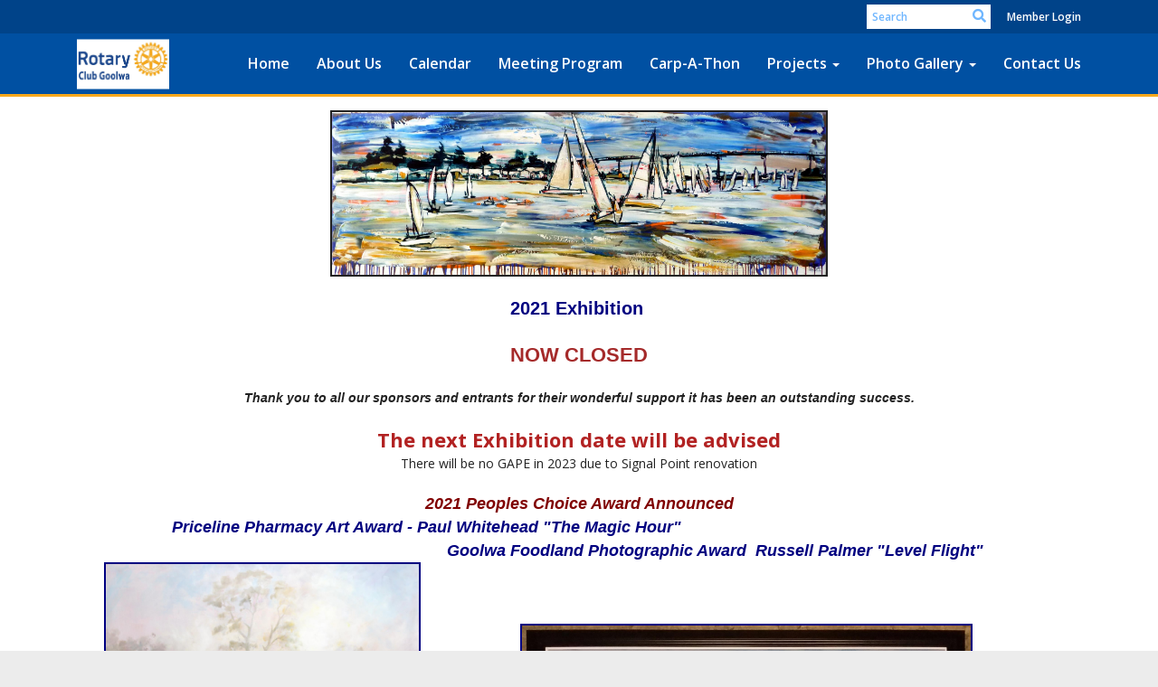

--- FILE ---
content_type: text/html
request_url: https://portal.clubrunner.ca/10460/Page/Show?ClassCode=Page&Slug=goolwa-art-amp-photographic-exhibition
body_size: 17936
content:
<!DOCTYPE html>
<html xmlns="http://www.w3.org/1999/xhtml" lang="en-au">
<head>
    <title>
    Goolwa Art &amp; Photographic Exhibition
 | Rotary Club of Goolwa
</title>

<base href="https://portal.clubrunner.ca/10460/" id="baseHref" />
<link rel="canonical" href="https://portal.clubrunner.ca/10460/page/goolwa-art-amp-photographic-exhibition" >
<meta charset="UTF-8">
<meta name="viewport" content="width=device-width, initial-scale=1">

<link href="https://globalassets.clubrunner.ca" rel="preconnect">
<link href="https://fonts.gstatic.com" rel="preconnect" crossorigin>
<link href="https://connect.facebook.net" rel="preconnect" crossorigin>
<link rel="shortcut icon" href='https://globalassets.clubrunner.ca/css/gen/images/CR/favicon/favicon.ico' />
<link rel="apple-touch-icon" sizes="57x57" href='https://clubrunner.blob.core.windows.net/00000000000/macIcon.png' />
<link rel="apple-touch-icon" sizes="114x114" href='https://clubrunner.blob.core.windows.net/00000000000/macIcon.png' />
<link rel="apple-touch-icon" sizes="72x72" href='https://clubrunner.blob.core.windows.net/00000000000/macIcon.png' />
<link rel="apple-touch-icon" sizes="144x144" href='https://clubrunner.blob.core.windows.net/00000000000/macIcon.png' />
<meta name="keywords" content="Goolwa Art and Photographic Exhibition"><meta name="keywords" content="Fleurieu"><meta name="description" content="Rotary Club of Goolwa"><meta name="keywords" content="Goolwa Exhibition"><meta name="keywords" content="Rotary South Australia"><meta name="keywords" content="Rotary Club of Goolwa">

    <script type="text/javascript" src="https://globalassets.clubrunner.ca/scripts/ajax/libs/jquery/3.5.1/jquery-3.5.1.min.js?_=639011444009302786"></script>
    <script type="text/javascript" src="https://globalassets.clubrunner.ca/scripts/jquery-migrate/jquery-migrate-3.3.2.min.js?_=639011444009302786"></script>
    <script type="text/javascript" src="https://globalassets.clubrunner.ca/scripts/maskedinput/1.4.1/jquery.maskedinput.min.js?_=639011444009302786"></script>
    <script type="text/javascript" src="https://globalassets.clubrunner.ca/scripts/ajax/libs/jqueryui/1.12.1/jquery-ui.min.js?_=639011444009302786"></script>
    <script type="text/javascript" src="https://globalassets.clubrunner.ca/scripts/ajax/jquery.validate/1.13.1/jquery.validate.min.js?_=639011444009302786"></script>
<script type="text/javascript" src="https://globalassets.clubrunner.ca/scripts/ajax/mvc/4.0/jquery.validate.unobtrusive.min.js?_=639011444009302786"></script>
<script type="text/javascript" src="https://globalassets.clubrunner.ca/scripts/ie7json.min.js?_=639011444009302786" defer></script>
<script type="text/javascript" src="https://globalassets.clubrunner.ca/scripts/lazyload/lazyimage.min.js?_=639011444009302786" async></script>
<script type="text/javascript" src="https://globalassets.clubrunner.ca/scripts/ajax/libs/jquery.imagesloaded/4.1.2/imagesloaded.pkgd.min.js?_=639011444009302786"></script>
<link type="text/css" rel="stylesheet" href="https://globalassets.clubrunner.ca/scripts/fontawesome/latest/all.min.css?_=639011444009302786" media="print" onload="this.media='all'" />
<link type="text/css" rel="stylesheet" href="https://globalassets.clubrunner.ca/css/jquery/ui/1.12.1/themes/smoothness/jquery-ui.min.css?_=639011444009302786" media="print" onload="this.media='all'" />
     <link type="text/css" rel="stylesheet" href="https://globalassets.clubrunner.ca/templates/BootstrapLayout-1/Community/S1-AzureGold.dev.min.css?_=639011444009302786" />
    <link type="text/css" rel="stylesheet" href="https://globalassets.clubrunner.ca/templates/BootstrapLayout-1/Community/Community-media.min.css?_=639011444009302786" media="print" onload="this.media='all'" />
    <script type="text/javascript" src="https://globalassets.clubrunner.ca/scripts/bootstrap/3.4.1/bootstrap.min.js?_=639011444009302786"></script>
<script type="text/javascript" src="https://globalassets.clubrunner.ca/scripts/bootstrap/custom/message.tooltip.progress.min.js?_=639011444009302786" async></script>
    <script type="text/javascript" src="https://globalassets.clubrunner.ca/scripts/forms/forms.v2.min.js?_=639011444009302786" defer></script>
<script type="text/javascript" src="https://globalassets.clubrunner.ca/scripts/navbar/navbar.all.min.js?_=639011444009302786" async></script>
<script type="text/javascript" src="https://globalassets.clubrunner.ca/scripts/back.top.min.js?_=639011444009302786" defer></script>

     <script charset="utf-8" src="https://cdn.iframe.ly/embed.js?key=a28323fa94041abe8f6ae06645b5c3e1"></script>




    <script type="text/plain" data-category="functionality">        
        var appInsights=window.appInsights||function(a){
            function b(a){c[a]=function(){var b=arguments;c.queue.push(function(){c[a].apply(c,b)})}}var c={config:a},d=document,e=window;setTimeout(function(){var b=d.createElement("script");b.src=a.url||"https://az416426.vo.msecnd.net/scripts/a/ai.0.js",d.getElementsByTagName("script")[0].parentNode.appendChild(b)});try{c.cookie=d.cookie}catch(a){}c.queue=[];for(var f=["Event","Exception","Metric","PageView","Trace","Dependency"];f.length;)b("track"+f.pop());if(b("setAuthenticatedUserContext"),b("clearAuthenticatedUserContext"),b("startTrackEvent"),b("stopTrackEvent"),b("startTrackPage"),b("stopTrackPage"),b("flush"),!a.disableExceptionTracking){f="onerror",b("_"+f);var g=e[f];e[f]=function(a,b,d,e,h){var i=g&&g(a,b,d,e,h);return!0!==i&&c["_"+f](a,b,d,e,h),i}}return c
        }({
            instrumentationKey: "a70b77a5-af81-485f-9e2b-986a6d0efdf2"
        });

        window.appInsights=appInsights,appInsights.queue&&0===appInsights.queue.length&&appInsights.trackPageView();
    </script>







    <link rel="stylesheet" href="https://globalassets.clubrunner.ca/scripts/cookieconsent-3.0.1/dist/cookieconsent.css?_=639011444009302786">

<script type="text/javascript" src='https://globalassets.clubrunner.ca/scripts/cookieconsent-3.0.1/dist/cookieconsent.umd.js?_=639011444009302786' async></script>

<script type="text/javascript">
    function clearAllCookies() {
        var cookies = document.cookie.split("; ");
        for (var c = 0; c < cookies.length; c++) {
            var d = window.location.hostname.split(".");
            while (d.length > 0) {
                var cookieBase = encodeURIComponent(cookies[c].split(";")[0].split("=")[0]) + '=; expires=Thu, 01-Jan-1970 00:00:01 GMT; domain=' + d.join('.') + ' ;path=';
                var p = location.pathname.split('/');
                document.cookie = cookieBase + '/';
                while (p.length > 0) {
                    document.cookie = cookieBase + p.join('/');
                    p.pop();
                };
                d.shift();
            }
        }
    }

    function getRootDomain() {
        const hostname = window.location.hostname;

        // Split the hostname into parts
        const parts = hostname.split('.').reverse();

        // If the hostname has at least two parts (e.g., "sub.example.com"),
        // return the top-level domain and the second-level domain
        if (parts.length >= 2) {
            let domain = parts[1] + '.' + parts[0]; // "example.com"

            // Handle cases with country code top-level domains (e.g., "example.co.uk")
            if (parts.length > 2 && parts[0].length === 2 && parts[1].length === 2) {
                domain = parts[2] + '.' + parts[1] + '.' + parts[0]; // "example.co.uk"
            }

            return domain;
        }

        // If the hostname doesn't have multiple parts, return it as is (e.g., "localhost")
        return hostname;
    }




            window.addEventListener("load", function () {
                // Check if the 'cc_cookie' exists
                if (!document.cookie.split(';').some((item) => item.trim().startsWith('cc_cookie'))) {
                    // Clear all cookies if 'cc_cookie' is not found
                    clearAllCookies();
                }


                CookieConsent.run({
                    guiOptions: {
                        consentModal: {
                            layout: 'box wide',
                            position: 'bottom left',
                            flipButtons: true,
                        }
                    },

                    cookie: {
                        name: 'cc_cookie',
                        domain: '' != '' ? '' : getRootDomain(),
                        path: '/10460',
                    },

                    onFirstConsent: onFirstConsent,
                    onConsent: onConsent,
                    onChange: onConsentChange,

                    revision: 0, // increment this number to force showing the consent modal again

                    categories: {
                        necessary: {
                            enabled: true,  // this category is enabled by default
                            readOnly: true  // this category cannot be disabled
                        },
                        functionality: {
                            enabled: false,    //To be in compliance we need to let the pre ticked off for non necessary cookies.
                            readOnly: false,
                            autoClear: {
                                cookies: [
                                    {
                                        name: 'ai_session',   // string: exact cookie name
                                    },
                                    {
                                        name: 'ai_session',   // string: exact cookie name
                                        domain: 'clubrunner.ca'
                                    },
                                    {
                                        name: 'ai_session',   // string: exact cookie name
                                        domain: 'membernova.com'
                                    },
                                    {
                                        name: 'ai_user',   // string: exact cookie name
                                    },
                                    {
                                        name: 'ai_user',   // string: exact cookie name
                                        domain: 'clubrunner.ca'
                                    },
                                    {
                                        name: 'ai_user',   // string: exact cookie name
                                        domain: 'membernova.com'
                                    },                                    
                                    {
                                        name: /^__unam/,   // regex: match all cookies starting with '_unam'                                        
                                    },
                                    {
                                        name: /^__unam/,   // regex: match all cookies starting with '_unam'
                                        domain: 'clubrunner.ca'
                                    },
                                    {
                                        name: /^__unam/,   // regex: match all cookies starting with '_unam'
                                        domain: 'membernova.com'
                                    },
                                ]
                            },
                        },
                        analytics: {
                            enabled: false,    //To be in compliance we need to let the pre ticked off for non necessary cookies.
                            //AutoClear just clear the cookies when user change the preferences, it doesnt control it automatically
                            autoClear: {
                                cookies: [
                                    // clear analytics cookies from top-level domain
                                    {
                                        name: /^_ga/,   // regex: match all cookies starting with '_ga'
                                        domain: 'clubrunner.ca'
                                    },
                                    {
                                        name: '_gid',   // string: exact cookie name
                                        domain: 'clubrunner.ca'
                                    },
                                    {
                                        name: /^_ga/,   // regex: match all cookies starting with '_ga'
                                        domain: 'membernova.com'
                                    },
                                    {
                                        name: '_gid',   // string: exact cookie name
                                        domain: 'membernova.com'
                                    },
                                    // clear analytics cookies from current subdomain
                                    {
                                        name: /^_ga/,   // regex: match all cookies starting with '_ga'                                        
                                    },
                                    {
                                        name: '_gid',   // string: exact cookie name                                        
                                    },
                                ]
                            },                           
                        },
                        advertising: {
                            enabled: false, //To be in compliance we need to let the pre ticked off for non necessary cookies.
                            readOnly: false
                        }
                    },

                    language: {
                        default: 'en',
                        translations: {
                            en: {
                                consentModal: {
                                    title: 'We Use Cookies',
                                    description: "We use cookies to improve your browsing experience, secure our platform, and analyze our traffic. For more information about what cookies we use and how, please review our <a href='http://portal.clubrunner.ca/10460/cookie-policy'>Cookie Policy</a>. <br> {{revisionMessage}}",
                                    revisionMessage: 'We have updated our cookie policy. Please review the changes before continuing.', //This message will be shown when the revision is increased and the modal is displayed again
                                    acceptAllBtn: 'Accept All',
                                    acceptNecessaryBtn: 'Reject All',
                                    showPreferencesBtn: 'Manage Preferences',
                                    footer: `
                                        <a href='http://portal.clubrunner.ca/10460/privacy-policy'>Privacy Statement</a>
                                        <a href='http://portal.clubrunner.ca/10460/cookie-policy'>Cookie Policy</a>
                                    `
                                },
                                preferencesModal: {
                                    title: 'Manage Cookie Preferences',                                    
                                    acceptAllBtn: 'Accept All',
                                    acceptNecessaryBtn: 'Reject All',
                                    savePreferencesBtn: 'Save Preferences',
                                    closeIconLabel: 'Close',
                                    sections: [
                                        {
                                            title: 'Cookie Usage',
                                            description: 'We use cookies to optimize your experience, personalize content, and gather data to improve performance.'
                                        },
                                        {
                                            title: 'Strictly Necessary Cookies',
                                            description: 'These cookies are essential for the proper functioning of the website and cannot be disabled.',                                            
                                            linkedCategory: 'necessary'
                                        },
                                        {
                                            title: 'Functionality Cookies',
                                            description: 'These cookies collect information to enable enhanced functionality and personalization on our website. Without them, some or all services may not function properly. All of the data is anonymized and cannot be used to identify you.',
                                            linkedCategory: 'functionality'
                                        },
                                        {
                                            title: 'Performance &amp; Analytics Cookies',
                                            description: 'These cookies collect information about how you use our website so that we may improve the performance and track engagement. All of the data is anonymized and cannot be used to identify you.',
                                            linkedCategory: 'analytics'
                                        },
                                        {
                                            title: 'Advertisement Cookies',
                                            description: 'These cookies are used to provide visitors with customized advertisements based on the pages you visited previously and to analyze the effectiveness of the ad campaigns.',
                                            linkedCategory: 'advertising'
                                        },
                                        {
                                            title: 'Understanding Your Cookie Preferences',
                                            description: "If you have questions about your options or you need more information, please visit our <a href='http://portal.clubrunner.ca/10460/cookie-policy'>Cookie Policy</a>."
                                        }
                                    ]
                                }
                            }
                        }
                    }
                });

            });

            function onFirstConsent() {                
                updateGtmGaConsent();
                updateUserConsent();
            }

            function onConsentChange() {                
                updateGtmGaConsent();
                updateUserConsent();
            }

            function onConsent() {
                //Attention this function is triggered every page load, if you want to get the consent when the user accept or revoked the cookies you have to use onConsentChange                
            }

            function updateGtmGaConsent() {               
                //TODO: Implement the logic to update the google tag manager consent

                //This was a test but it's not working 
                // let preferences = {
                //     analytics_storage: "denied",
                //     ad_storage: "denied",
                //     ad_user_data: "denied",
                //     ad_personalization: "denied"
                // };


                // CookieConsent.getUserPreferences().acceptedCategories.forEach(category => {
                //     if (category === 'analytics') {
                //         preferences.analytics_storage = "granted";
                //     }
                //     if (category === 'advertising') {
                //         preferences.ad_storage = "granted";
                //         preferences.ad_user_data = "granted";
                //         preferences.ad_personalization = "granted";
                //     }
                // });

                // if (preferences) {
                //     setTimeout(function () {
                        
                //         window.dataLayer = window.dataLayer || [];

                //         function gtag() {
                //             window.dataLayer.push(arguments);
                //         }

                //         gtag("consent", "update", preferences);

                //         console.log("gtag sent!");

                //         setTimeout(function () {
                //             window.location.reload();
                //         }, 1000);

                //     }, 1000);                 
                // }
            }

            function updateUserConsent(cookieConsent) {
                // Retrieve all the fields
                const cookie = CookieConsent.getCookie();
                const preferences = CookieConsent.getUserPreferences();

                // Prepare the content
                const userConsent = {
                    consentId: cookie.consentId,
                    revision: cookie.revision,
                    acceptType: preferences.acceptType,
                    acceptedCategories: preferences.acceptedCategories,
                    rejectedCategories: preferences.rejectedCategories
                };

                // Send the data to backend                
                fetch('/10460/cookie-policy/log', {
                    method: 'POST',
                    headers: {
                        'Content-Type': 'application/json'
                    },
                    body: JSON.stringify(userConsent)
                });

            }
        </script>
    
</head>
<body id="bodyContent">

    

    
<div id="fb-root"></div>

    <script>
              document.addEventListener('DOMContentLoaded', function () 
              {
                  document.querySelectorAll('fb\\:like, .fb-like, .fb_iframe_widget').forEach(el => el.style.display = 'none');
              });
    </script>
    <script type="text/plain" data-category="functionality">
        (function (d, s, id) {
        var js, fjs = d.getElementsByTagName(s)[0];
        if (d.getElementById(id)) return;
        js = d.createElement(s); js.id = id;
        js.src = "https://connect.facebook.net/en_US/all.js#xfbml=1";
        fjs.parentNode.insertBefore(js, fjs);
        } (document, 'script', 'facebook-jssdk'));
    </script>



	<div class="login-band">
	    <div class="container">
	        <div class="loginbar">
	            

        	    <div class="login-area">
	                
    <div class="input-group search-bar">
        <span class="input-group-addon">
            <a onclick="doSearch()"><i class="fas fa-search"></i></a>
        </span>
        <input id="searchString" type="search" class="field-control search-string" placeholder="Search" aria-label="search">
        
    </div><!-- /input-group -->

<div class='loginArea2'>
    <div class="loginArea3">

            <span class="logout-link">
                <a href="https://portal.clubrunner.ca/10460/User/Login?OriginalUrl=g77Yjtq6bdpIphaoFI5ut+Yc4Ky9bL5J2cTdMK9B0tbaMU35tloFwRIRwUaWdDIXvuiAs1ZQ8CcKCZqyP8yDrr9sCLJSY7WQXH1bhH2ch9fZbIIWeuQ5lBD7gQ7lA/V87yKW2g0SP4z8sFfYQNIsEQ==">Member Login</a>
            </span>
    </div>
</div>

<script type="text/javascript">

    $(function () {
        $("#searchString").keyup(function (event) {
            if (event.keyCode == 13) {
                doSearch();
            }
        });
    });


    function doSearch() {
        var searchString = $("#searchString").val();

        searchString = replaceAll(searchString, ".", "-~0-");
        searchString = replaceAll(searchString, "%", "-~1-");
        searchString = replaceAll(searchString, "?", "-~2-");
        searchString = replaceAll(searchString, ":", "-~3-");
        searchString = replaceAll(searchString, "/", "-~4-");
        searchString = replaceAll(searchString, "+", "-~5-");
        searchString = replaceAll(searchString, "*", "-~6-");
        searchString = replaceAll(searchString, "&", "-~7-");
        searchString = replaceAll(searchString, "\"", "-~8-");

        searchString = encodeURIComponent(searchString);
        console.log(searchString);
        var redirectUrl = $('#baseHref').attr("href") + "Search/" + searchString;

        console.log(redirectUrl);

        window.location.href = redirectUrl;
    }

    //	function replaceAll(str, find, replace) {
    //	    return str.replace(new RegExp(find, 'g'), replace);
    //	}

    function replaceAll(str, search, replacement) {
        return str.split(search).join(replacement);
    };

    // Search focus
    $('#searchString').on('focus', function () {
        $('.input-group-addon').addClass('focus');
        $(this).addClass('active');
    });

    $('#searchString').on('focusout', function () {
        $('.input-group-addon').removeClass('focus');
    });
</script>

        	    </div>
	        </div>
	    </div>
	</div>

<div id="TraceInfo">
    
</div>            
                


<nav class="navbar navbar-default" aria-label="page navigation">
    <div class="container">
        <div class="navbar-header">
            <button type="button" class="navbar-toggle" data-toggle="collapse" data-target="#navbar" aria-expanded="false" aria-controls="navbar">
                <span class="sr-only">Toggle navigation</span>
                <span class="icon-bar"></span>
                <span class="icon-bar"></span>
                <span class="icon-bar"></span>
            </button>
                <a href="" class="navbar-brand" tabindex="-1">
                        <img src="https://clubrunner.blob.core.windows.net/00000010460/ThemeLogos/en-au/LightBG_goolwa-rotary-logooriginal.jpg" alt="Goolwa logo" role="img" />
                </a>
        </div>
        <div class="navbar-collapse collapse" id="navbar" aria-expanded="true">
            <ul class="nav navbar-nav">
                <li class=""><a href=" " target="_self" title="Home" class="" tabindex="0">Home</a></li><li class=""><a href="clubexecutives" target="_self" title="" class="" tabindex="0">About Us</a></li><li class=""><a href="events/calendar" target="_self" title="Calendar" class="" tabindex="0">Calendar</a></li><li class=""><a href="speakers" target="_self" title="Speakers" class="" tabindex="0">Meeting Program</a></li><li class=""><a href="sitepage/carp-a-thon" target="_self" title="" class="" tabindex="0">Carp-A-Thon</a></li><li class="dropdown"><a class="dropdown-toggle" data-toggle="dropdown" title="" tabindex="0" aria-haspopup="true" aria-expanded="false">Projects<b class="caret" aria-hidden="true"></b></a><ul class="dropdown-menu"><li class=""><a href="page/international" target="_blank" title="International" class="" tabindex="0">International</a></li><li class=""><a href="page/community" target="_self" title="" class="" tabindex="0">Community</a></li><li class=""><span class="empty-link ">Youth</span></li></ul></li><li class="dropdown"><a class="dropdown-toggle" data-toggle="dropdown" title="" tabindex="0" aria-haspopup="true" aria-expanded="false">Photo Gallery<b class="caret" aria-hidden="true"></b></a><ul class="dropdown-menu"><li class=""><a href="photoalbums/2021-goolwa-art-photographic-exhibition-photo-gallery" target="_blank" title="" class="" tabindex="0">2021 Goolwa Art & Photographic Exhibition Preview & Awards Gallery</a></li><li class=""><a href="photoalbums/hay-to-kangaroo-island" target="_self" title="" class="" tabindex="0">2020 Bushfire - Hay to KI</a></li><li class=""><a href="photoalbums/2019-christmas-festival" target="_self" title="" class="" tabindex="0">2019 Goolwa Christmas Festival </a></li><li class=""><a href="photoalbums/2019-aust-day-bbq" target="_self" title="" class="" tabindex="0">2019 Aust Day Community BBQ</a></li><li class=""><a href="photoalbums/2019-district-conference-broken-hill" target="_self" title="" class="" tabindex="0">2019 District Conference</a></li><li class=""><a href="photoalbums/2019-environment-project" target="_self" title="" class="" tabindex="0">2019 Environment Project</a></li><li class=""><a href="photoalbums/seaview-cheese-visit" target="_blank" title="" class="" tabindex="0">2018 Oct - Seaview Sheep Cheese Visit</a></li><li class=""><a href="photoalbums/open-garden-nov-2018" target="_blank" title="" class="" tabindex="0">2018 Nov Open Garden</a></li><li class=""><a href="photoalbums/bonfire-social" target="_self" title="" class="" tabindex="0">2018 Oct - Bonfire Social</a></li><li class=""><a href="photoalbums/2018-art-exhibition" target="_blank" title="Photos from 2018 Exhibition Preview & Presentation" class="" tabindex="0">2018 Art & Photographic Exhibition</a></li><li class=""><a href="photoalbums/2017-art-exhibition" target="_blank" title="" class="" tabindex="0">2017 Art & Photographic Exhibition</a></li><li class=""><a href="photoalbums/2016-art-exhibition" target="_blank" title="" class="" tabindex="0">2016 Art & Photographic Exhibition</a></li><li class=""><a href="photoalbums/helen-jones-memorial" target="_blank" title="" class="" tabindex="0">2016 Sept - Helen Jones Memorial </a></li><li class=""><a href="photoalbums/tree-planting" target="_self" title="" class="" tabindex="0">2016 June - Tree Planting </a></li></ul></li><li class=""><a href="singleemail/contactus" target="_blank" title="" class="" tabindex="0">Contact Us</a></li>
            </ul>
        </div>
    </div>
</nav>
            
    <main class="main-content-wrapper page custom-goolwa-art-amp-photographic-exhibition">
        


<div class="HomeContentWrapper">
    
<script type="text/javascript" src="https://globalassets.clubrunner.ca/scripts/uiblock/jquery.blockUI.min.js?_=639011444009302786" async></script>

<div style="display: none;" id="blockUiMessage">
    <div id="bulletinPublishing2"><i class="fas fa-spinner fa-spin"></i></div>
</div>

<script type="text/javascript">
    // Prevent multiple submit
    var canBlock = true;
    $(function ()
    {
        $('form').submit(function()
        {
            // Don't block UI on CkEditor5 EmbedMedia form submit.
            if (this.classList.contains('ck-media-form')) {
                return;
            }
            if (!canBlock)
            {
                return true;
            }
            else
                if ($("form").valid())
                {
                    blockUi();
                    return true;
                }
                else
                {
                    return false;
                }
        });
    });


    function blockUi()
    {
        $.blockUI(
            {
                theme: true,
                title: '',
                message: $("#blockUiMessage"),
                baseZ: 2000,
                draggable: false,
                onBlock: function() {
					$(".blockPage").addClass( "" )
				}

            });
    }

    function unBlockUi()
    {
        $.unblockUI();

    }


    function setNoBlock(){
        canBlock = false;
    }

    function setBlock() {
        canBlock = true;
    }
</script>
		

    <section class="band-1 band-wrapper">
        <div class="single-column">
            <section class="PageWidget" style="padding-top: 0px;padding-bottom: 0px;padding-left: 0px;padding-right: 0px;">
    <div class="boxContainer1">
        <div class="boxContainer2">
            <div class="MainWidgetWrapper CustomWidget">
                <div class="boxContentCon1 " style="">
                    <div style="">
                        <div class="WidgetWrapper">
                            <div class="CustomWidgetBody">
    <div class="inlineEditor" contenteditable="false" id="bcw_9ef380ad-1a7b-4895-8ffa-cf98ecc47245" widgetId="46ad117f-edf0-4c86-b438-18eed9de0109" widgetDataId="9ef380ad-1a7b-4895-8ffa-cf98ecc47245" widgetName="Goolwa Art &amp; Photographic Exhibition " widgetSystemName="CustomWidget" title="" ckeditortoolbarsname="CkEditorToolBarLight">
        <div style="text-align: center;">
<div><img alt="" height="181" src="https://clubrunner.blob.core.windows.net/00000010460/Images/GAPE/GOOLWA-BRIDGE---BOATS-600-X-1800mm-ORIGINAL.jpg" style="border-style:solid; border-width:2px" width="550" /></div>

<div>&nbsp;</div>
</div>

<div style="text-align: center;"><span style="font-size:20px"><span style="color:#000080"><strong><span style="font-family:verdana,geneva,sans-serif">2021 Exhibition&nbsp;</span></strong></span></span></div>

<div style="text-align: center;">&nbsp;</div>

<div style="text-align: center;"><span style="color:#A52A2A"><span style="font-size:22px"><font face="verdana, geneva, sans-serif"><strong>NOW CLOSED</strong></font></span></span></div>

<div style="text-align: center;">&nbsp;</div>

<div style="text-align: center;"><span style="font-size:14px"><em><font face="verdana, geneva, sans-serif"><strong>Thank you to all our sponsors and entrants for their wonderful support it has been an outstanding success.</strong></font></em></span></div>

<div style="text-align: center;">&nbsp;</div>

<div style="text-align: center;"><strong><font color="#b22222"><span style="font-size:22px">The next Exhibition date will be advised</span></font></strong></div>

<div style="text-align: center;"><span style="font-size:14px">There will be no GAPE in 2023 due to Signal Point&nbsp;renovation </span></div>

<div style="text-align: center;">&nbsp;</div>

<div style="text-align: center;">
<div><span style="font-size:18px"><span style="color:#800000"><strong><em><span style="font-family:arial,helvetica,sans-serif">2021 Peoples Choice Award Announced</span></em></strong></span></span></div>

<div style="text-align: left;"><span style="color:#000080"><span style="font-size:18px"><strong><em><span style="font-family:arial,helvetica,sans-serif">&nbsp; &nbsp; &nbsp; &nbsp; &nbsp; &nbsp; &nbsp; &nbsp; &nbsp; &nbsp; &nbsp; &nbsp; &nbsp; &nbsp; &nbsp; &nbsp; &nbsp;&nbsp; Priceline Pharmacy Art Award - Paul Whitehead "The Magic Hour"&nbsp; &nbsp; &nbsp; &nbsp; &nbsp; </span></em></strong></span></span></div>

<div><span style="color:#000080"><span style="font-size:18px"><strong><em><span style="font-family:arial,helvetica,sans-serif">&nbsp; &nbsp; &nbsp; &nbsp; &nbsp; &nbsp; &nbsp; &nbsp; &nbsp; &nbsp; &nbsp; &nbsp; &nbsp; &nbsp; &nbsp; &nbsp; &nbsp; &nbsp; &nbsp; &nbsp; &nbsp; &nbsp; &nbsp; &nbsp; &nbsp; &nbsp; &nbsp; &nbsp; &nbsp; &nbsp; Goolwa Foodland Photographic Award&nbsp; Russell Palmer "Level Flight"</span></em></strong></span></span></div>

<div><span style="color:#000080"><span style="font-size:18px"><strong><em><span style="font-family:arial,helvetica,sans-serif"><img height="349" src="https://clubrunner.blob.core.windows.net/00000010460/Images/cow-in-mist-oil-sm.jpg" style="border-style:solid; border-width:2px; margin-left:10px; margin-right:10px" width="350" /><img height="211" src="https://clubrunner.blob.core.windows.net/00000010460/Images/Russell-Palmer-Level-Flight.jpg" style="border-style:solid; border-width:2px; margin-left:100px; margin-right:100px" width="500" /></span></em></strong></span></span></div>

<div>&nbsp;</div>
</div>

    </div>
</div>
<span id="title_9ef380ad-1a7b-4895-8ffa-cf98ecc47245" style="display:none" >&lt;div&gt;Goolwa Art &amp;amp; Photographic Exhibition&lt;/div&gt;</span>

                        </div>
                    </div>
                </div>
            </div>
        </div>
    </div>
</section><section class="PageWidget" style="padding-top: 0px;padding-bottom: 0px;padding-left: 0px;padding-right: 0px;">
    <div class="boxContainer1">
        <div class="boxContainer2">
            <div class="MainWidgetWrapper CustomWidget">
                    <div class="boxHeaderContainer1 " style="">  
                        <div class="boxHeaderContainer2" style="">
                            <div class="h2 widget-title" style=""> <div><span style="color:rgba(178, 34, 34, 1)"><span style="font-size:22px"><span style="font-family:comic sans ms,cursive"><strong>2021 Prize Winners &amp; Sales</strong></span></span></span></div></div>
                        </div>
                    </div>
                <div class="boxContentCon1 " style="">
                    <div style="">
                        <div class="WidgetWrapper">
                            <div class="CustomWidgetBody">
    <div class="inlineEditor" contenteditable="false" id="bcw_1fafe77a-063a-48a8-871f-a5efdc0eddad" widgetId="46ad117f-edf0-4c86-b438-18eed9de0109" widgetDataId="1fafe77a-063a-48a8-871f-a5efdc0eddad" widgetName="2021 Prize Winners &amp; Sales " widgetSystemName="CustomWidget" title="" ckeditortoolbarsname="CkEditorToolBarLight">
        <div style="text-align: center;"><span style="font-size:14px"><strong><em>Click on below for full list of winners.</em></strong></span></div>

<div style="text-align: center;"><span style="font-size:20px"><strong><a href="https://www.dropbox.com/s/7g830w53kuxeo0c/2021%20Art%20Prize%20List%20Final%20.pdf?dl=0" target="_blank"><span style="color:#000080">ART/PAINTINGS AWARD PRIZE LIST</span></a><a href="http://console.mybookingmanager.com/clientDir/C102117141118695/2021_Art_Prize_Winners_Web.pdf" target="_blank"><span style="color:#000080">&nbsp;</span></a><span style="color:#000080">&nbsp; &nbsp; &nbsp; &nbsp; &nbsp; &nbsp; &nbsp; &nbsp; <a href="http://console.mybookingmanager.com/clientDir/C102117141118695/2021_Photo_Prize_Winners_Web_updated.pdf" target="_blank">&nbsp;</a></span></strong><a href="https://www.dropbox.com/s/8064ttgc4rbou4o/2021%20Photo%20Prize%20List%20Final%20.pdf?dl=0" target="_blank"><span style="color:#000080"><strong>PHOTOGRAPHIC&nbsp;AWARD PRIZE LIST</strong></span></a><a href="http://console.mybookingmanager.com/clientDir/C102117141118695/2021_Photo_Prize_Winners_Web_updated.pdf" target="_blank"><span style="color:#000080"><strong>&nbsp;</strong></span></a></span></div>

<div style="text-align: center;">&nbsp;</div>

<div style="text-align: center;"><em><strong style="color:rgb(0, 0, 128); font-size:16px">Click on below for full list of sales as at 5th </strong><font color="#000080"><span style="font-size:16px"><strong>April 2021</strong></span></font><strong style="color:rgb(0, 0, 128); font-size:16px">&nbsp;(FINAL)&nbsp;</strong></em><span style="font-size:12px"><span style="color:#000080"><strong><em>updated at 6.10pm &nbsp;</em></strong></span></span></div>

<div style="text-align: center;"><a href="https://www.dropbox.com/s/et5rjqphdwac86t/Sales%20as%20at%205th%20April%202021%20FINAL.pdf?dl=0" target="_blank"><span style="font-size:20px"><span style="color:#000080"><strong>SOLD WORK LIST&nbsp;</strong></span></span></a></div>

<div style="text-align: center;">&nbsp;</div>

<div style="text-align: center;"><span style="font-size:20px"><span style="color:#000080"><strong><img height="350" src="https://clubrunner.blob.core.windows.net/00000010460/Images/Joshua-baldwin-2021-Aexandrina-Art-Prize---1-of-2-.jpg" style="border-style:solid; border-width:2px; margin:3px" width="234" /><img height="350" src="https://clubrunner.blob.core.windows.net/00000010460/Images/Joshua-baldwin-2021-Aexandrina-Art-Prize---2-of-2-.jpg" style="border-style:solid; border-width:2px; margin:3px" width="279" /></strong></span></span></div>

<div style="text-align: center;"><span style="font-size:16px"><span style="color:#000080">2021 Alexandrina Art Prize Winner Joshua Baldwin</span></span></div>

<div style="text-align: center;"><span style="font-size:16px"><span style="color:#000080">Joshua with Mayor&nbsp;Keith Parkes &amp; Judges Peter Coad &amp; Steve Grieve</span></span></div>

<div style="text-align: center;">&nbsp;</div>

<div style="text-align: center;"><strong><span style="font-size:16px"><span style="color:#000080">RAFFLE PRIZE DRAW Monday 5th April 2021</span></span></strong></div>

<div style="text-align: center;"><span style="color:#4B0082"><span style="font-size:16px">1st Prize Ticket # 463 Marg Thompson&nbsp; &nbsp; &nbsp;"Goolwa Coastal Scene donated by "Twin Pines Gallery</span></span></div>

<div style="text-align: center;"><span style="color:#4B0082"><span style="font-size:16px">2nd Prize Ticket #732 Raelene Adler&nbsp; &nbsp; &nbsp; "Fleurieu Hamper" donated by Tim &amp; Ali Drake</span></span></div>

<div style="text-align: center;"><span style="color:#4B0082"><span style="font-size:16px">3rd Prize Ticket # 613 Karen Limb&nbsp; &nbsp; &nbsp; &nbsp;"Motel Goolwa - Accommodation &amp; Breakfast" donated by Goolwa Motel</span></span></div>

<div style="text-align: center;"><span style="color:#4B0082"><span style="font-size:16px">4th Prize Ticket #746 Heather Tiivas&nbsp; &nbsp; &nbsp; &nbsp;"Bronze Hamper" donated by Julie Irwin</span></span></div>

<div style="text-align: center;">&nbsp;</div>

<div style="text-align: center;">&nbsp;</div>

    </div>
</div>
<span id="title_1fafe77a-063a-48a8-871f-a5efdc0eddad" style="display:none" >&lt;div&gt;&lt;span style=&quot;color:rgba(178, 34, 34, 1)&quot;&gt;&lt;span style=&quot;font-size:22px&quot;&gt;&lt;span style=&quot;font-family:comic sans ms,cursive&quot;&gt;&lt;strong&gt;2021 Prize Winners &amp;amp; Sales&lt;/strong&gt;&lt;/span&gt;&lt;/span&gt;&lt;/span&gt;&lt;/div&gt;</span>

                        </div>
                    </div>
                </div>
            </div>
        </div>
    </div>
</section>
        </div>
    </section>


    <section class="band-3 band-wrapper">
        <div class="container three-columns">
            <div class="col-xs-12 col-sm-12 col-md-6 col-md-push-3 main-column">
                <section class="PageWidget" style="">
    <div class="boxContainer1">
        <div class="boxContainer2">
            <div class="MainWidgetWrapper photo-album">
                    <div class="boxHeaderContainer1 " style="">  
                        <div class="boxHeaderContainer2" style="">
                            <div class="h2 widget-title" style=""> Photo Albums</div>
                        </div>
                    </div>
                <div class="boxContentCon1 " style="">
                    <div style="">
                        <div class="WidgetWrapper">
                            
        <div class="photo-albumItemContainer1 firstItem">
            <div class="photo-albumItemContainer2">
                <div class="photo-albumItemContainer3 test123">
                    <a href="PhotoAlbums/2021-goolwa-art-photographic-exhibition-photo-gallery" style="">2021 Goolwa Art & Photographic Exhibition Photo Gallery</a>

                </div>
            </div>
        </div>                   
        <div class="photo-albumItemaltContainer1 lastItem">
            <div class="photo-albumItemaltContainer2">
                <div class="photo-albumItemaltContainer3 test123">
                    <a href="PhotoAlbums/2021-gape-sponsors-night" style="">2021 GAPE Sponsors Night</a>

                </div>
            </div>
        </div>                   

                        </div>
                    </div>
                </div>
            </div>
        </div>
    </div>
</section><section class="PageWidget" style="padding-top: 0px;padding-bottom: 0px;padding-left: 0px;padding-right: 0px;">
    <div class="boxContainer1">
        <div class="boxContainer2">
            <div class="MainWidgetWrapper CustomWidget">
                    <div class="boxHeaderContainer1 " style="">  
                        <div class="boxHeaderContainer2" style="">
                            <div class="h2 widget-title" style=""> <div><span style="font-size:18px"><span style="color:#A52A2A"><span style="font-family:comic sans ms,cursive"><strong>What's on during Exhibition</strong></span></span></span></div>
</div>
                        </div>
                    </div>
                <div class="boxContentCon1 " style="">
                    <div style="">
                        <div class="WidgetWrapper">
                            <div class="CustomWidgetBody">
    <div class="inlineEditor" contenteditable="false" id="bcw_d299bc1b-2228-4011-8844-80e0fd5928b7" widgetId="46ad117f-edf0-4c86-b438-18eed9de0109" widgetDataId="d299bc1b-2228-4011-8844-80e0fd5928b7" widgetName="What`s on during Exhibition " widgetSystemName="CustomWidget" title="" ckeditortoolbarsname="CkEditorToolBarLight">
        <div style="text-align: center;">e...<img height="1754" src="https://clubrunner.blob.core.windows.net/00000010460/Images/Whats-on-page-colour-V2_20210317-065103.jpg" style="border-style:solid; border-width:2px; margin-bottom:2px; margin-top:2px" width="1240" /></div>

    </div>
</div>
<span id="title_d299bc1b-2228-4011-8844-80e0fd5928b7" style="display:none" >&lt;div&gt;&lt;span style=&quot;font-size:18px&quot;&gt;&lt;span style=&quot;color:#A52A2A&quot;&gt;&lt;span style=&quot;font-family:comic sans ms,cursive&quot;&gt;&lt;strong&gt;What&#x27;s on during Exhibition&lt;/strong&gt;&lt;/span&gt;&lt;/span&gt;&lt;/span&gt;&lt;/div&gt;&#xD;&#xA;</span>

                        </div>
                    </div>
                </div>
            </div>
        </div>
    </div>
</section><section class="PageWidget" style="padding-top: 0px;padding-bottom: 0px;padding-left: 0px;padding-right: 0px;">
    <div class="boxContainer1">
        <div class="boxContainer2">
            <div class="MainWidgetWrapper CustomWidget">
                    <div class="boxHeaderContainer1 " style="">  
                        <div class="boxHeaderContainer2" style="">
                            <div class="h2 widget-title" style=""> <div><span style="font-size:22px"><span style="font-family:comic sans ms,cursive"><span style="color:rgba(178, 34, 34, 1)"><strong>2021&nbsp;Exhibition Video</strong></span></span></span></div>
</div>
                        </div>
                    </div>
                <div class="boxContentCon1 " style="">
                    <div style="">
                        <div class="WidgetWrapper">
                            <div class="CustomWidgetBody">
    <div class="inlineEditor" contenteditable="false" id="bcw_d5f42d32-6a4e-4ef2-86cc-ec8df297cc4b" widgetId="e1309241-ea37-4c17-858c-1a18002a22a3" widgetDataId="d5f42d32-6a4e-4ef2-86cc-ec8df297cc4b" widgetName="2021&#xA0;Exhibition Video " widgetSystemName="CustomWidget" title="" ckeditortoolbarsname="CkEditorToolBarLight">
        <div><a href="https://www.dropbox.com/s/lgsj9rksu9373sc/GAPE%20Promo%20Video%2050sec%20V.mp4?dl=0" target="_blank">
<div>
<div>
<div data-oembed-url="http://console.mybookingmanager.com/clientDir/C102117141118695/GAPE_Promo_2021_ART.mp4">
<div>
<div style="left: 0; width: 100%; height: 0; position: relative; padding-bottom: 56.25%;"><iframe allow="encrypted-media *" allowfullscreen="" src="//cdn.iframe.ly/api/iframe?url=http%3A%2F%2Fconsole.mybookingmanager.com%2FclientDir%2FC102117141118695%2FGAPE_Promo_2021_ART.mp4&amp;key=a79513a20e81d5772f1351281d96c12e" style="border: 0; top: 0; left: 0; width: 100%; height: 100%; position: absolute;"></iframe></div>
</div>
<script async="" charset="utf-8" src="//cdn.iframe.ly/embed.js"></script>
</div>

<div>&nbsp;</div>
</div>
</div>
</a></div>

    </div>
</div>
<span id="title_d5f42d32-6a4e-4ef2-86cc-ec8df297cc4b" style="display:none" >&lt;div&gt;&lt;span style=&quot;font-size:22px&quot;&gt;&lt;span style=&quot;font-family:comic sans ms,cursive&quot;&gt;&lt;span style=&quot;color:rgba(178, 34, 34, 1)&quot;&gt;&lt;strong&gt;2021&amp;nbsp;Exhibition Video&lt;/strong&gt;&lt;/span&gt;&lt;/span&gt;&lt;/span&gt;&lt;/div&gt;&#xD;&#xA;</span>

                        </div>
                    </div>
                </div>
            </div>
        </div>
    </div>
</section>
            </div>
            <div class="col-xs-12 col-sm-6 col-md-3 col-md-pull-6 side-column">
                <section class="PageWidget" style="padding-top: 0px;padding-bottom: 0px;padding-left: 0px;padding-right: 0px;">
    <div class="boxContainer1">
        <div class="boxContainer2">
            <div class="MainWidgetWrapper CustomWidget">
                    <div class="boxHeaderContainer1 " style="">  
                        <div class="boxHeaderContainer2" style="">
                            <div class="h2 widget-title" style=""> <div><span style="color:#B22222"><span style="font-size:22px"><span style="font-family:comic sans ms,cursive"><strong>Signal Point Gallery - Goolwa</strong></span></span></span></div></div>
                        </div>
                    </div>
                <div class="boxContentCon1 " style="">
                    <div style="">
                        <div class="WidgetWrapper">
                            <div class="CustomWidgetBody">
    <div class="inlineEditor" contenteditable="false" id="bcw_a39ec506-5ef9-40de-9c3b-5d05f848a4b3" widgetId="e1309241-ea37-4c17-858c-1a18002a22a3" widgetDataId="a39ec506-5ef9-40de-9c3b-5d05f848a4b3" widgetName="Signal Point Gallery - Goolwa " widgetSystemName="CustomWidget" title="" ckeditortoolbarsname="CkEditorToolBarLight">
        <div>
<p itemprop="name"><span style="font-family:arial,helvetica,sans-serif"><span style="font-size:14px">Signal Point Gallery showcases contemporary artists from across the region as well as nationally&nbsp;touring exhibitions, bringing exceptional cultural material&nbsp;for residents and visitors to immerse themselves in year round.</span></span></p>
</div>

<div>
<p><span style="font-family:arial,helvetica,sans-serif"><span style="font-size:14px">Located&nbsp;in the picturesque&nbsp;Goolwa Wharf Precinct, Signal Point Gallery&nbsp;offers a continuous program of high quality exhibitions, workshops and events.&nbsp;</span></span></p>

<p>&nbsp;</p>

<p style="text-align: center;"><img height="186" src="https://clubrunner.blob.core.windows.net/00000010460/Images/Signal-Point-3.JPG" style="border-style:solid; border-width:2px; margin:5px" width="350" /></p>

<p><span style="font-size:12px"><img height="85" src="https://clubrunner.blob.core.windows.net/00000010460/Images/Signal-Point.jpg" style="border-style:solid; border-width:2px; float:left; margin:5px" width="152" /></span><img height="85" src="https://clubrunner.blob.core.windows.net/00000010460/Images/GAPE-17-2.JPG" style="border-style:solid; border-width:2px; margin:5px" width="148" /><img height="85" src="https://clubrunner.blob.core.windows.net/00000010460/Images/GAPE-17-7454.JPG" style="border-style:solid; border-width:2px; margin:5px" width="156" /></p>
</div>

    </div>
</div>
<span id="title_a39ec506-5ef9-40de-9c3b-5d05f848a4b3" style="display:none" >&lt;div&gt;&lt;span style=&quot;color:#B22222&quot;&gt;&lt;span style=&quot;font-size:22px&quot;&gt;&lt;span style=&quot;font-family:comic sans ms,cursive&quot;&gt;&lt;strong&gt;Signal Point Gallery - Goolwa&lt;/strong&gt;&lt;/span&gt;&lt;/span&gt;&lt;/span&gt;&lt;/div&gt;</span>

                        </div>
                    </div>
                </div>
            </div>
        </div>
    </div>
</section><section class="PageWidget" style="">
    <div class="boxContainer1">
        <div class="boxContainer2">
            <div class="MainWidgetWrapper contactUs">
                    <div class="boxHeaderContainer1 " style="">  
                        <div class="boxHeaderContainer2" style="">
                            <div class="h2 widget-title" style=""> <div><span style="color:#B22222"><span style="font-size:22px"><strong><span style="font-family:comic sans ms,cursive">Contact Us</span></strong></span></span></div></div>
                        </div>
                    </div>
                <div class="boxContentCon1 " style="">
                    <div style="">
                        <div class="WidgetWrapper">
                            



<div class="ContactUsForm">
<form action="/0/Render/ContactUs%2FContactUs" class="" id="contactUsForm_b41f0c2b-2249-4cec-8729-8a101bde2042" method="post">        <legend>Enter your email address and the message you want to send.</legend>
<div class="validation-summary-valid" data-valmsg-summary="true"><ul><li style="display:none"></li>
</ul></div>        <div class="EmailMessageBody">
            <div id="contactUsForm_b41f0c2b-2249-4cec-8729-8a101bde2042_ErrorMessage" class="errorMessage">
            </div>
            <div class="FieldsAreRequired"><i class="field-required-icon"><span class="sr-only"></span></i> fields are required</div>
            <div class="row">
                <div class="field-group new-line">
                    <label class="field-required label-control mnds-padding mnds-size-xs-12" for="Name">Name</label>
                    <div class=" mnds-padding mnds-size-xs-12">
                        <input class="field-control field-required " id="contactUsForm_b41f0c2b-2249-4cec-8729-8a101bde2042_Name" name="Name" type="text" value="" /><span class="field-required" title="required"></span>
                    </div>
                </div>
                <div class="field-group new-line">
                    <label class="field-required label-control  mnds-padding mnds-size-xs-12" for="Email">Email</label>
                    <div class=" mnds-padding mnds-size-xs-12">
                        <input class="field-control field-required " id="contactUsForm_b41f0c2b-2249-4cec-8729-8a101bde2042_Email" name="Email" type="email" value="" /><span class="field-required" title="required"></span>
                    </div>
                </div>
                <div class="field-group new-line">
                    <label class="field-required label-control  mnds-padding mnds-size-xs-12" for="Comments">Comments</label>
                    <div class=" mnds-padding mnds-size-xs-12">
                        <textarea class="field-control field-required" data-val="true" data-val-length="The field Comments must be a string with a maximum length of 2000." data-val-length-max="2000" id="contactUsForm_b41f0c2b-2249-4cec-8729-8a101bde2042_Comments" maxlength="2000" name="Comments">
</textarea><span class="field-required" title="required"></span>
                    </div>
                </div>

                <div class="field-group new-line">
                    <div class="label-control mnds-padding mnds-size-xs-12 label-empty field-required"></div>
                    <div class="checkbox mnds-padding mnds-size-xs-12">
                        <div class="custom-control custom-checkbox field-required">
                            <input class="custom-control-input field-required" data-val="true" data-val-required="The EmailConsent field is required." id="contactUsForm_b41f0c2b-2249-4cec-8729-8a101bde2042_EmailConsent" name="EmailConsent" type="checkbox" value="true" />
                            <i class="fas-icon checkbox-icon custom-control-indicator" aria-hidden="true"></i>
                            <label class="field-required" for="contactUsForm_b41f0c2b-2249-4cec-8729-8a101bde2042_EmailConsent">I consent to the collection, storage, and use of my information by Rotary Club of Goolwa as described in this <a href="https://portal.clubrunner.ca/10460/privacy-policy" target="_blank">Privacy Policy</a>. I understand that I may receive emails, and can opt out at any time.</label>
                        </div>
                    </div>
                </div>

                <div class="field-group new-line">
                    <div for="" class="label-control mnds-padding mnds-size-xs-12">
                    </div>
                    <div class="ContactCaptcha mnds-padding mnds-size-xs-12">

                        


<div id="contactUsForm_b41f0c2b_2249_4cec_8729_8a101bde2042_contactUsWidgetCaptcha" class="recaptcha-container"></div>
<div class="help-block field-validation" id="contactUsForm_b41f0c2b_2249_4cec_8729_8a101bde2042_contactUsWidgetcaptchaRequiredError" style="display: none;">
    <span class="field-validation-error"><span>Please confirm you are not a robot.</span></span>
</div>

    <script src="https://www.google.com/recaptcha/api.js?onload=contactUsForm_b41f0c2b_2249_4cec_8729_8a101bde2042_contactUsWidgetRenderCaptchaCallback&render=explicit&hl=en-us" async defer></script>

<script type="text/javascript">

    $(window).on('load resize', function () {
        var thisCaptcha = $('#contactUsForm_b41f0c2b_2249_4cec_8729_8a101bde2042_contactUsWidgetCaptcha');
        resizeCaptcha(thisCaptcha);
    });

    var contactUsForm_b41f0c2b_2249_4cec_8729_8a101bde2042_contactUsWidgetCaptcha;
    var captchaProvided = false;
    var compactVersion = 'normal';

    if ('False' == 'True') {
        compactVersion = 'compact';
    }

    function contactUsForm_b41f0c2b_2249_4cec_8729_8a101bde2042_contactUsWidgetRenderCaptchaCallback()
    {
        grecaptcha.ready(function () {
            contactUsForm_b41f0c2b_2249_4cec_8729_8a101bde2042_contactUsWidgetCaptcha = grecaptcha.render('contactUsForm_b41f0c2b_2249_4cec_8729_8a101bde2042_contactUsWidgetCaptcha',
                {
                    'sitekey': '6LfO3wsUAAAAAOEI3Vyg2976WM4YY0XgSx_uPeit',
                    'callback': "contactUsForm_b41f0c2b_2249_4cec_8729_8a101bde2042_contactUsWidgetRecaptchaCallback",
                    'expired-callback': "contactUsForm_b41f0c2b_2249_4cec_8729_8a101bde2042_contactUsWidgetRecaptchaExpiredCallback",
                    'size': compactVersion
                });
            $(window).on('load', function () {
                $('iframe[title="recaptcha challenge"]').parent().addClass("recaptcha-challenge").parent().addClass("recaptcha-challenge-container");
            });
            $('#contactUsForm_b41f0c2b_2249_4cec_8729_8a101bde2042_contactUsWidgetCaptcha iframe').on('load', function () {
                resizeCaptcha('#contactUsForm_b41f0c2b_2249_4cec_8729_8a101bde2042_contactUsWidgetCaptcha');
            });
        });
    }

    function contactUsForm_b41f0c2b_2249_4cec_8729_8a101bde2042_contactUsWidgetRecaptchaCallback(token)
    {
        $("#contactUsForm_b41f0c2b-2249-4cec-8729-8a101bde2042_ReCaptchaClientToken").val(token);
        captchaProvided = true;
        $("#contactUsForm_b41f0c2b_2249_4cec_8729_8a101bde2042_contactUsWidgetcaptchaRequiredError").hide();
    }

    function contactUsForm_b41f0c2b_2249_4cec_8729_8a101bde2042_contactUsWidgetRecaptchaExpiredCallback()
    {
        $("#ClubRunner.Extensions.Models.ViewModels.HtmlHelpers.CaptchaHelpers.CaptchaViewModel.(ReCaptchaClientToken)").val("");
        captchaProvided = false;
        resizeCaptcha('#contactUsForm_b41f0c2b_2249_4cec_8729_8a101bde2042_contactUsWidgetCaptcha');
    }

    function RecaptchaReset(thisWidget) {
        grecaptcha.reset(contactUsForm_b41f0c2b_2249_4cec_8729_8a101bde2042_contactUsWidgetCaptcha);
        resizeCaptcha('#' + thisWidget + 'Captcha');
    }

    function resetCaptcha() {
        grecaptcha.reset(contactUsForm_b41f0c2b_2249_4cec_8729_8a101bde2042_contactUsWidgetCaptcha);
    }

    function checkCaptcha(thisForm)
    {
        var captchaValidation = "<li>Please confirm you are not a robot.</li>";

        if (!captchaProvided) {
            $("#contactUsForm_b41f0c2b_2249_4cec_8729_8a101bde2042_contactUsWidgetcaptchaRequiredError").show();
        }

        if (thisForm.valid()) {
            if (!captchaProvided) {
                if ($(thisForm).children('.validation-summary-valid').length) {
                    $(thisForm).children('.validation-summary-valid').toggleClass('validation-summary-valid validation-summary-errors');
                }
                $(thisForm).children('.validation-summary-errors').html('<ul>' + captchaValidation + '</ul>');

                return false;
            }
            thisForm.submit();
        }
        else {
            if (!captchaProvided) {
                $(thisForm).children('.validation-summary-errors').children('ul').append(captchaValidation);
            }
        }
    }

    function resizeCaptcha(thisCaptcha) {
        var width = $(thisCaptcha).width();
        var size = 304;

        if ('False' == 'True') {
            size = 164;
        }
        if (width < size) {
            var scale = width / size;
            var cssRule = '<style>#' + $(thisCaptcha).attr('id') + ' iframe {transform:scale(' + scale + ');-webkit-transform:scale(' + scale + ');transform-origin:0 0;-webkit-transform-origin:0 0;}' + '</style>';

            if ($('.contactUsForm_b41f0c2b_2249_4cec_8729_8a101bde2042_contactUsWidgetcaptcha-style').length) {
                $('.contactUsForm_b41f0c2b_2249_4cec_8729_8a101bde2042_contactUsWidgetcaptcha-style').html(cssRule);
            }
            else {
                $('body').prepend('<div class="contactUsForm_b41f0c2b_2249_4cec_8729_8a101bde2042_contactUsWidgetcaptcha-style">' + cssRule + '</div>');
            }
        }
        else {
            if ($('.contactUsForm_b41f0c2b_2249_4cec_8729_8a101bde2042_contactUsWidgetcaptcha-style').length) {
                $('.contactUsForm_b41f0c2b_2249_4cec_8729_8a101bde2042_contactUsWidgetcaptcha-style').html('');
            }
        }
    }

</script>
                    </div>
                </div>
            </div>
            <div class="floatRight">
                <input type="submit" name="contactUsForm_b41f0c2b-2249-4cec-8729-8a101bde2042_btnName" value="Send" class="btn btn-primary" onclick="submitIfAllOK('#contactUsForm_b41f0c2b-2249-4cec-8729-8a101bde2042'); return false;" disabled/>
            </div>
            <input id="EmailTo" name="EmailTo" type="hidden" value="XH/gvG5X/jzH72D8X3CJlPLDfxNd/K/3c4&#x2B;VjTGevcAjhmUxpI2aTjYXzR0H2Ult" />
            <input id="MyFormid" name="MyFormid" type="hidden" value="contactUsForm_b41f0c2b-2249-4cec-8729-8a101bde2042" />
            <input id="contactUsForm_b41f0c2b-2249-4cec-8729-8a101bde2042_ReCaptchaClientToken" name="ReCaptchaClientToken" type="hidden" value="" />
        </div>
<input name="__RequestVerificationToken" type="hidden" value="CfDJ8LADI3TrPVNOu3wZpxtKz-sIgBXC6r2rwppLAgGvD5Oz25f4avdHr4cX-2q4MGJlSMWB0Q44WJevbJ1qaN7N8jxvs90kaXDsS_n83hQAKqy2JcxWh9gtUb_LLZRiwzLhcleuqp31mJ139wy1GZ2YFb0" /><input name="EmailConsent" type="hidden" value="false" /></form></div>
<script type="text/javascript">

    function submitIfAllOK($ThisForm) {
        var result = true;
        var fromName = $($ThisForm + "_Name").val();
        var fromEmail = $($ThisForm + "_Email").val();
        var fromComments = $($ThisForm + "_Comments").val();
        var emailConsent = $($ThisForm + "_EmailConsent").prop('checked');
        var captchaToken = $($ThisForm + "_ReCaptchaClientToken").val();

        $($ThisForm + "_ErrorMessage").html("");

        if (fromName == null || fromName == "") {
            $($ThisForm + "_ErrorMessage").html("<p>Name field is required.</p>");
            result = false;
        }

        if (fromEmail == null || fromEmail == "") {
            $($ThisForm + "_ErrorMessage").html($($ThisForm + "_ErrorMessage").html() + "<p>Email Address field is required.</p>");
            result = false;
        }
        else {
            if (!validateEmail(fromEmail)) {
                $($ThisForm + "_ErrorMessage").html($($ThisForm + "_ErrorMessage").html() + "<p>Email Address is incorrect.</p>");
                result = false;
            }
        }

        if (fromComments == null || fromComments == "") {
            $($ThisForm + "_ErrorMessage").html($($ThisForm + "_ErrorMessage").html() + "<p>Comments field is required.</p>");
            result = false;
        }

        if (!emailConsent) {
            $($ThisForm + "_ErrorMessage").html($($ThisForm + "_ErrorMessage").html() + "<p>Please select the checkbox to confirm you agree to receive email from us.</p>");
            result = false;
        }
        if (!$($ThisForm + "_ErrorMessage").html().length) {
            try {
                $.ajax({
                    url: "ContactUs/ValidateCaptcha",
                    type: "POST",
                    data: $($ThisForm).serialize(),
                    success: function (data) {
                        //alert("ErrorMessage=" + $("#ErrorMessage").html());
                        //alert("result=" + result.toString());
                        if (data.ReturnCode != 0) {
                            $($ThisForm + "_ErrorMessage").html($($ThisForm + "_ErrorMessage").html() + "<p>" + data.ReturnMessage + "</p>");
                            //alert(data.ReturnMessage);
                        }
                        if (data.ReturnCode == 0 && result) {
                            submitEmail($ThisForm);
                        }
                        else {
                            //Recaptcha.reload();
                            //$($ThisForm + "_CaptchaImg").attr("src", '/10460/SimpleCaptcha/Show?t='+(new Date()).getTime());
                            RecaptchaReset("contactUsForm_b41f0c2b_2249_4cec_8729_8a101bde2042_contactUsWidget");
                        }
                    },
                    error: function (jqXhr, textStatus, errorThrown) {
                        alert("Error '" + jqXhr.status + "' (textStatus: '" + textStatus + "', errorThrown: '" + errorThrown + "')");
                    }
                });
            }
            catch (exception) {
                $($ThisForm + "_ErrorMessage").html($($ThisForm + "_ErrorMessage").html() + "<p>" + exception.Message + "</p>");
            }
        }
        else if (captchaToken == null || captchaToken == "") {
            $($ThisForm + "_ErrorMessage").html($($ThisForm + "_ErrorMessage").html() + "<p>Please confirm you are not a robot.</p>");
        }

        return result;
    }

    function submitEmail($ThisForm) {
        try {
            $.ajax({
                url: "ContactUs/ContactUs",
                type: "POST",
                data: $($ThisForm).serialize(),
                success: function (data) {
                    $($ThisForm + "_ErrorMessage").html($($ThisForm + "_ErrorMessage").html() + "<p>" + data.ReturnMessage + "</p>");
                    //                alert(data.ReturnMessage);
                    if (data.ReturnCode == 0) {
                        $($ThisForm + "_Name").val("");
                        $($ThisForm + "_Email").val("");
                        $($ThisForm + "_Comments").val("");
                        $($ThisForm + "_CaptchaValue").val("");
                        $($ThisForm + "_EmailConsent").prop('checked', false);
                    }
                	//Recaptcha.reload();
                    //$($ThisForm + "_CaptchaImg").attr("src", '/10460/SimpleCaptcha/Show?t='+(new Date()).getTime());
                    RecaptchaReset("contactUsForm_b41f0c2b_2249_4cec_8729_8a101bde2042_contactUsWidget");
                },
                error: function (jqXhr, textStatus, errorThrown) {
                    alert("Error '" + jqXhr.status + "' (textStatus: '" + textStatus + "', errorThrown: '" + errorThrown + "')");
                }
            });
        }
        catch (exception) {
            $($ThisForm + "_ErrorMessage").html($($ThisForm + "_ErrorMessage").html() + "<p>" + exception.Message + "</p>");
        }
    }

    function validateEmail(email) {
    	var re = /^(?:[a-zA-Z0-9!#$%&'*+/=?^_`{|}~-]+(?:\.[a-zA-Z0-9!#$%&'*+/=?^_`{|}~-]+)*|"(?:[\x01-\x08\x0b\x0c\x0e-\x1f\x21\x23-\x5b\x5d-\x7f]|\\[\x01-\x09\x0b\x0c\x0e-\x7f])*")@(?:(?:[a-zA-Z0-9](?:[a-zA-Z0-9-]*[a-zA-Z0-9])?\.)+[a-zA-Z0-9](?:[a-zA-Z0-9-]*[a-zA-Z0-9])?|\[(?:(?:25[0-5]|2[0-4][0-9]|[01]?[0-9][0-9]?)\.){3}(?:25[0-5]|2[0-4][0-9]|[01]?[0-9][0-9]?|[a-zA-Z0-9-]*[a-zA-Z0-9]:(?:[\x01-\x08\x0b\x0c\x0e-\x1f\x21-\x5a\x53-\x7f]|\\[\x01-\x09\x0b\x0c\x0e-\x7f])+)\])$/;
        return re.test(email);
    }

    $("#contactUsForm_b41f0c2b-2249-4cec-8729-8a101bde2042_EmailConsent").change(function () {
        if (this.checked) {
            $("input[name='contactUsForm_b41f0c2b-2249-4cec-8729-8a101bde2042_btnName']").prop('disabled', false);
        }
        else {
            $("input[name='contactUsForm_b41f0c2b-2249-4cec-8729-8a101bde2042_btnName']").prop('disabled', true);
        }
    });

</script>
 
                        </div>
                    </div>
                </div>
            </div>
        </div>
    </div>
</section><section class="PageWidget" style="padding-top: 0px;padding-bottom: 0px;padding-left: 0px;padding-right: 0px;">
    <div class="boxContainer1">
        <div class="boxContainer2">
            <div class="MainWidgetWrapper CustomWidget">
                    <div class="boxHeaderContainer1 " style="">  
                        <div class="boxHeaderContainer2" style="">
                            <div class="h2 widget-title" style=""> <div><span style="color:#B22222"><strong><span style="font-size:22px"><span style="font-family:comic sans ms,cursive">Facebook</span></span></strong></span></div></div>
                        </div>
                    </div>
                <div class="boxContentCon1 " style="">
                    <div style="">
                        <div class="WidgetWrapper">
                            <div class="CustomWidgetBody">
    <div class="inlineEditor" contenteditable="false" id="bcw_12f8bb49-665c-4fc4-9435-567f085acefc" widgetId="46ad117f-edf0-4c86-b438-18eed9de0109" widgetDataId="12f8bb49-665c-4fc4-9435-567f085acefc" widgetName="Facebook " widgetSystemName="CustomWidget" title="" ckeditortoolbarsname="CkEditorToolBarLight">
        <div>&nbsp;</div>

<div>&nbsp;</div>

<div style="text-align: center;"><a href="https://www.facebook.com/Goolwa-Art-Photographic-Exhibition-428413717315293/" target="_blank"><img height="138" src="https://clubrunner.blob.core.windows.net/00000010460/Images/FB-fLogo-Blue-broadcast-2.png" style="border-style:solid; border-width:2px" width="138" /></a></div>

<div>&nbsp;</div>

<div>&nbsp;</div>

    </div>
</div>
<span id="title_12f8bb49-665c-4fc4-9435-567f085acefc" style="display:none" >&lt;div&gt;&lt;span style=&quot;color:#B22222&quot;&gt;&lt;strong&gt;&lt;span style=&quot;font-size:22px&quot;&gt;&lt;span style=&quot;font-family:comic sans ms,cursive&quot;&gt;Facebook&lt;/span&gt;&lt;/span&gt;&lt;/strong&gt;&lt;/span&gt;&lt;/div&gt;</span>

                        </div>
                    </div>
                </div>
            </div>
        </div>
    </div>
</section>
            </div>
            <div class="col-xs-12 col-sm-6 col-md-3 side-column">
                <div class="PageWidget" style="    ">
        <div class="boxContainer1 "><div class="boxContainer2"><div class="boxContainer3">
    <div class="MainWidgetWrapper carousel">
                    <div class="boxHeaderContainer1 " style="">
                    <div class="boxHeaderContainer2" style="">
                        <div style="" class="h2 widget-title"> <div><span style="color:#B22222"><span style="font-size:22px"><span style="font-family:comic sans ms,cursive"><strong>Thank you to our Sponsors</strong></span></span></span></div></div>
                    </div>
                    </div>
                            <div class="boxContentCon1 " style=" ">
              <div style="">
                    <div class="WidgetWrapper">
                        




    <!-- Swiper CSS -->
    <link href="https://globalassets.azureedge.net/scripts/swiper/swiper.min.css?_=637014719492684210" rel="stylesheet" type="text/css" />
    <!-- Swiper JS -->
    <script src='https://globalassets.azureedge.net/scripts/swiper/swiper.min.js?_=637014719492684210' type="text/javascript"></script>
    <!-- Swiper Animation JS -->
    <script type="text/javascript">

    $(function () {
        $('#E02E3E99-E0DA-4DC1-A343-5232AB8508EA .swiper-container.carousel-scrollable').each(function (n) {

            if ('E02E3E99-E0DA-4DC1-A343-5232AB8508EA' !== '') {
                n = 'E02E3E99-E0DA-4DC1-A343-5232AB8508EA-' + n;
            }

            var swipeClass = 'carousel-scrollable-' + n;

            if (!$(this).hasClass(swipeClass)) {
                $(this).addClass('carousel-scrollable-' + n).attr('data-swipe', n);
                var SwiperItem = 'carouselScrollable' + n;

                var PagingControl = 'carouselScrollable-pagination-' + n;
                var SwipeNext = 'carouselScrollable-button-next-' + n;
                var SwipePrev = 'carouselScrollable-button-prev-' + n;

                swiperPagination($(this), PagingControl);
                swiperControls($(this), SwipeNext, SwipePrev);

                SwiperItem = new Swiper('.swiper-container.carousel-scrollable.carousel-scrollable-' + n, {
                    // Optional parameters
                    direction: 'horizontal',
                    loop: true,
                    preloadImages: true,
                    // updateOnImagesReady: true, // optional
                    slidesPerView: 'auto', 
                    spaceBetween: 0, 
                    effect: 'slide',  //"slide", "fade", "cube", "coverflow" or "flip"
                    parallax: true,
                    // init: false,
                    observer: true,
                    observeParents: true,
                    autoplay: {
                        delay: 3000,
                        speed: 3000,
                        disableOnInteraction: false,
                        stop: true,
                    },
                    pagination: {
                        el: '.' + PagingControl,
                        clickable: true,
                        type: 'bullets', //"bullets", "fraction", "progressbar" or "custom"
                        dynamicBullets: false, // only few bullets will display at one time
                        modifierClass: 'my-pagination swiper-pagination-', //CustomBullet = null,
                        bulletClass: 'swiper-pagination-bullet',
                        bulletActiveClass: 'swiper-pagination-bullet-active',
                        renderBullet: function (index, className) {
                            var str = "";
						    return '<span class="' + className + '">' + str + '</span>';
					    },
                    },

                    // Navigation arrows
                    navigation: {
                        nextEl: '.' + SwipeNext,
                        prevEl: '.' + SwipePrev,
                    },
                    //loopAdditionalSlides: 10,
                    //loopedSlides: 10,\
                    autoHeight: true,
                    init: false,
                    //hashNavigation: {
                    //    watchState: true,
                    //    replaceState: true
                    //},
                    on: {
                        init: function () {
                            //SwiperItemAnimation.init(this).animate();
                            
                            if ($('#preview-container, #divThemeType').length) {
                                disableSwiper(SwiperItem);
                            }
                            else {
                                swiperResize(SwiperItem);
                            }
                        },
                        slideChange: function () {
                            //SwiperItemAnimation.init(this).animate();
                        }
                    },

                })

                swiperInit();

                

                $(window).on('resize load', function () {
                    if ($('#preview-container, #divThemeType').length) {
                        disableSwiper(SwiperItem);
                    }
                    else {
                        swiperResize(SwiperItem);
                    }
                });

                function swiperPagination(swiper, paging) {
                    if ($(swiper).siblings('.swiper-pagination').length) {
                        $(swiper).siblings('.swiper-pagination').addClass(paging);
                    }
                    else if ($(swiper).find('.swiper-pagination').length) {
                        $(swiper).find('.swiper-pagination').addClass(paging);
                    }
                }

                function swiperControls(swiper, next, prev) {
                    if ($(swiper).siblings('.swiper-controls').length) {
                        $(swiper).siblings('.swiper-controls').children('.swiper-button-prev').addClass(prev);
                        $(swiper).siblings('.swiper-controls').children('.swiper-button-next').addClass(next);
                    }
                    else if ($(swiper).find('.swiper-controls').length) {
                        $(swiper).find('.swiper-controls').children('.swiper-button-prev').addClass(prev);
                        $(swiper).find('.swiper-controls').children('.swiper-button-next').addClass(next);
                    }
                }

                function toggleSwiper(swiper) {
                    swiper.update();
                }

                function swiperInit() {
                    SwiperItem.init();
                }

                function disableSwiper(swiper) {
                    swiper.autoplay.stop();
                    //swiper.noSwiping == false;
                    swiper.allowSlideNext = false;
                    swiper.allowSlidePrev = false;
                    swiper.allowTouchMove = false;
                }

                function swiperResize(swiper) {
                    if ("True" == "True") {
                        if ($('.' + swipeClass).closest('.card-swipe').find('.swiper-controls').length) {
                            if ($('.' + swipeClass).closest('.card-swipe').find('.swiper-controls').css('display') == 'none') {
                                
                                swiper.autoplay.stop();
                            }
                            else {
                                swiper.autoplay.start();
                            }
                        }
                    }
                }
            }
        });
    });

    </script>


<div id="E02E3E99-E0DA-4DC1-A343-5232AB8508EA" class="carousel-container column-count-21">
    <div class="swiper-container carousel-scrollable">
        <div class="swiper-wrapper">
                <div class="swiper-slide">
                    <div class="item  active">
                            <img src="https://clubrunner.blob.core.windows.net/00000010460/PhotoAlbum/gape-sponsors/Page-2-Thank-you.jpg">
                            <div class="container">
                                <div class="carousel-caption">
                                        <h1 class="caption-title"></h1>
                                </div>
                            </div>
                    </div>
                </div>
                <div class="swiper-slide">
                    <div class="item  ">
                            <img src="https://clubrunner.blob.core.windows.net/00000010460/PhotoAlbum/gape-sponsors/Alexandrina-Council.jpg">
                            <div class="container">
                                <div class="carousel-caption">
                                        <h1 class="caption-title"></h1>
                                </div>
                            </div>
                    </div>
                </div>
                <div class="swiper-slide">
                    <div class="item  ">
                            <img src="https://clubrunner.blob.core.windows.net/00000010460/PhotoAlbum/gape-sponsors/Goolwa-Shopping.jpg">
                            <div class="container">
                                <div class="carousel-caption">
                                        <h1 class="caption-title"></h1>
                                </div>
                            </div>
                    </div>
                </div>
                <div class="swiper-slide">
                    <div class="item  ">
                            <img src="https://clubrunner.blob.core.windows.net/00000010460/PhotoAlbum/gape-sponsors/RC-Encounter-Bay.jpg">
                            <div class="container">
                                <div class="carousel-caption">
                                        <h1 class="caption-title"></h1>
                                </div>
                            </div>
                    </div>
                </div>
                <div class="swiper-slide">
                    <div class="item  ">
                            <img src="https://clubrunner.blob.core.windows.net/00000010460/PhotoAlbum/gape-sponsors/Coventry-Laine.jpg">
                            <div class="container">
                                <div class="carousel-caption">
                                        <h1 class="caption-title"></h1>
                                </div>
                            </div>
                    </div>
                </div>
                <div class="swiper-slide">
                    <div class="item  ">
                            <img src="https://clubrunner.blob.core.windows.net/00000010460/PhotoAlbum/gape-sponsors/Bombora-OTR-Logo.jpg">
                            <div class="container">
                                <div class="carousel-caption">
                                        <h1 class="caption-title"></h1>
                                </div>
                            </div>
                    </div>
                </div>
                <div class="swiper-slide">
                    <div class="item  ">
                            <img src="https://clubrunner.blob.core.windows.net/00000010460/PhotoAlbum/gape-sponsors/Caltex-Goolwa-sqare.jpg">
                            <div class="container">
                                <div class="carousel-caption">
                                        <h1 class="caption-title"></h1>
                                </div>
                            </div>
                    </div>
                </div>
                <div class="swiper-slide">
                    <div class="item  ">
                            <img src="https://clubrunner.blob.core.windows.net/00000010460/PhotoAlbum/gape-sponsors/Fleurieu-Distillery.jpg">
                            <div class="container">
                                <div class="carousel-caption">
                                        <h1 class="caption-title"></h1>
                                </div>
                            </div>
                    </div>
                </div>
                <div class="swiper-slide">
                    <div class="item  ">
                            <img src="https://clubrunner.blob.core.windows.net/00000010460/PhotoAlbum/gape-sponsors/Hectors.jpg">
                            <div class="container">
                                <div class="carousel-caption">
                                        <h1 class="caption-title"></h1>
                                </div>
                            </div>
                    </div>
                </div>
                <div class="swiper-slide">
                    <div class="item  ">
                            <img src="https://clubrunner.blob.core.windows.net/00000010460/PhotoAlbum/gape-sponsors/Investigator.jpg">
                            <div class="container">
                                <div class="carousel-caption">
                                        <h1 class="caption-title"></h1>
                                </div>
                            </div>
                    </div>
                </div>
                <div class="swiper-slide">
                    <div class="item  ">
                            <img src="https://clubrunner.blob.core.windows.net/00000010460/PhotoAlbum/gape-sponsors/Artworx.jpg">
                            <div class="container">
                                <div class="carousel-caption">
                                        <h1 class="caption-title"></h1>
                                </div>
                            </div>
                    </div>
                </div>
                <div class="swiper-slide">
                    <div class="item  ">
                            <img src="https://clubrunner.blob.core.windows.net/00000010460/PhotoAlbum/gape-sponsors/Bendigo-Bank-New.jpg">
                            <div class="container">
                                <div class="carousel-caption">
                                        <h1 class="caption-title"></h1>
                                </div>
                            </div>
                    </div>
                </div>
                <div class="swiper-slide">
                    <div class="item  ">
                            <img src="https://clubrunner.blob.core.windows.net/00000010460/PhotoAlbum/gape-sponsors/Foodland.jpg">
                            <div class="container">
                                <div class="carousel-caption">
                                        <h1 class="caption-title"></h1>
                                </div>
                            </div>
                    </div>
                </div>
                <div class="swiper-slide">
                    <div class="item  ">
                            <img src="https://clubrunner.blob.core.windows.net/00000010460/PhotoAlbum/gape-sponsors/Heritage.jpg">
                            <div class="container">
                                <div class="carousel-caption">
                                        <h1 class="caption-title"></h1>
                                </div>
                            </div>
                    </div>
                </div>
                <div class="swiper-slide">
                    <div class="item  ">
                            <img src="https://clubrunner.blob.core.windows.net/00000010460/PhotoAlbum/gape-sponsors/Priceline.jpg">
                            <div class="container">
                                <div class="carousel-caption">
                                        <h1 class="caption-title"></h1>
                                </div>
                            </div>
                    </div>
                </div>
                <div class="swiper-slide">
                    <div class="item  ">
                            <img src="https://clubrunner.blob.core.windows.net/00000010460/PhotoAlbum/gape-sponsors/PJ-Electrical.jpg">
                            <div class="container">
                                <div class="carousel-caption">
                                        <h1 class="caption-title"></h1>
                                </div>
                            </div>
                    </div>
                </div>
                <div class="swiper-slide">
                    <div class="item  ">
                            <img src="https://clubrunner.blob.core.windows.net/00000010460/PhotoAlbum/gape-sponsors/Mont-Marte.jpg">
                            <div class="container">
                                <div class="carousel-caption">
                                        <h1 class="caption-title"></h1>
                                </div>
                            </div>
                    </div>
                </div>
                <div class="swiper-slide">
                    <div class="item  ">
                            <img src="https://clubrunner.blob.core.windows.net/00000010460/PhotoAlbum/gape-sponsors/Browse-In.jpg">
                            <div class="container">
                                <div class="carousel-caption">
                                        <h1 class="caption-title"></h1>
                                </div>
                            </div>
                    </div>
                </div>
                <div class="swiper-slide">
                    <div class="item  ">
                            <img src="https://clubrunner.blob.core.windows.net/00000010460/PhotoAlbum/gape-sponsors/Goolwa-Conveyancing.jpg">
                            <div class="container">
                                <div class="carousel-caption">
                                        <h1 class="caption-title"></h1>
                                </div>
                            </div>
                    </div>
                </div>
                <div class="swiper-slide">
                    <div class="item  ">
                            <img src="https://clubrunner.blob.core.windows.net/00000010460/PhotoAlbum/gape-sponsors/Goolwa-Dental.jpg">
                            <div class="container">
                                <div class="carousel-caption">
                                        <h1 class="caption-title"></h1>
                                </div>
                            </div>
                    </div>
                </div>
                <div class="swiper-slide">
                    <div class="item  ">
                            <img src="https://clubrunner.blob.core.windows.net/00000010460/PhotoAlbum/gape-sponsors/Goolwa-Riverwalk.jpg">
                            <div class="container">
                                <div class="carousel-caption">
                                        <h1 class="caption-title"></h1>
                                </div>
                            </div>
                    </div>
                </div>
        </div>


        <div class="swiper-controls">
            <!-- If we need navigation buttons -->
            <div class="left swiper-button-prev carousel-control">
                <!-- Icon Left - Below: remove to not show -->
                <i class="swiper-icon fas-icon fa-chevron-left hidden" aria-hidden="true"></i>
                <!-- Do not remove sr-only: screen reader -->
                <span class="sr-only">Previous</span>
            </div>
            <div class="right swiper-button-next carousel-control">
                <!-- Icon Right - Below: remove to not show -->
                <i class="swiper-icon fas-icon fa-chevron-right hidden" aria-hidden="true"></i>
                <!-- Do not remove sr-only: screen reader -->
                <span class="sr-only">Next</span>
            </div>
        </div>
    </div>
</div>


                    </div>
                </div>
        </div>
    </div></div></div></div>
</div>
<div class="clearboth2">&nbsp;</div><section class="PageWidget" style="">
    <div class="boxContainer1">
        <div class="boxContainer2">
            <div class="MainWidgetWrapper dynamicnavigation">
                    <div class="boxHeaderContainer1 " style="">  
                        <div class="boxHeaderContainer2" style="">
                            <div class="h2 widget-title" style=""> <div><span style="font-size:22px"><span style="font-family:comic sans ms,cursive"><span style="color:#B22222"><strong>Sponsors Links</strong></span></span></span></div></div>
                        </div>
                    </div>
                <div class="boxContentCon1 " style="">
                    <div style="">
                        <div class="WidgetWrapper">
                            <div class="DynamicNavigationGroupName">Sponsors Links</div>                    <div class="DynamicNavigationLinks">
                        <div class="linkItemContainer1 firstItem">
                            <div class="linkItemContainer2">
                                <div class="linkItemContainer3">
                                        <a href="https://www.alexandrina.sa.gov.au/" style=""
                                        target="_blank">Alexandriana Council</a>
                                </div>
                            </div>
                        </div>
                    </div>
                    <div class="DynamicNavigationLinks">
                        <div class="linkItemaltContainer1">
                            <div class="linkItemaltContainer2">
                                <div class="linkItemaltContainer3">
                                        <a href="http://www.artworxgallery.com.au" style=""
                                        target="_blank">Artworx Gallery & Crafts</a>
                                </div>
                            </div>
                        </div>
                    </div>
                    <div class="DynamicNavigationLinks">
                        <div class="linkItemContainer1">
                            <div class="linkItemContainer2">
                                <div class="linkItemContainer3">
                                        <a href="http://www.bendigobank.com.au/branch/sa/goolwa-district-community-bank-branch/" style=""
                                        target="_blank">Bendigo Bank</a>
                                </div>
                            </div>
                        </div>
                    </div>
                    <div class="DynamicNavigationLinks">
                        <div class="linkItemaltContainer1">
                            <div class="linkItemaltContainer2">
                                <div class="linkItemaltContainer3">
                                        <a href="https://www.bomboragoolwa.com/" style=""
                                        target="_blank">Bombora on the River</a>
                                </div>
                            </div>
                        </div>
                    </div>
                    <div class="DynamicNavigationLinks">
                        <div class="linkItemContainer1">
                            <div class="linkItemContainer2">
                                <div class="linkItemContainer3">
                                        <a href="https://browsein.com.au/" style=""
                                        target="_blank">Browse In & Save</a>
                                </div>
                            </div>
                        </div>
                    </div>
                    <div class="DynamicNavigationLinks">
                        <div class="linkItemaltContainer1">
                            <div class="linkItemaltContainer2">
                                <div class="linkItemaltContainer3">
                                        <a href="http://www.caltexgoolwa.com.au/index/" style=""
                                        target="_blank">Caltex Goolwa</a>
                                </div>
                            </div>
                        </div>
                    </div>
                    <div class="DynamicNavigationLinks">
                        <div class="linkItemContainer1">
                            <div class="linkItemContainer2">
                                <div class="linkItemContainer3">
                                        <a href="http://www.carolcoventry.com.au/index.htm" style=""
                                        target="_blank">Coventry Laine Picture Framing</a>
                                </div>
                            </div>
                        </div>
                    </div>
                    <div class="DynamicNavigationLinks">
                        <div class="linkItemaltContainer1">
                            <div class="linkItemaltContainer2">
                                <div class="linkItemaltContainer3">
                                        <a href="https://fleurieudistillery.com.au/" style=""
                                        target="_blank">GR Andrews & Sons Fleurieu Distillery.com.au</a>
                                </div>
                            </div>
                        </div>
                    </div>
                    <div class="DynamicNavigationLinks">
                        <div class="linkItemContainer1">
                            <div class="linkItemContainer2">
                                <div class="linkItemContainer3">
                                        <a href="http://www.goolwa-conveyancing.com.au" style=""
                                        target="_blank">Goolwa Conveyancing</a>
                                </div>
                            </div>
                        </div>
                    </div>
                    <div class="DynamicNavigationLinks">
                        <div class="linkItemaltContainer1">
                            <div class="linkItemaltContainer2">
                                <div class="linkItemaltContainer3">
                                        <a href="http://www.goolwadentalsurgery.com/" style=""
                                        target="_blank">Goolwa Dental Surgery</a>
                                </div>
                            </div>
                        </div>
                    </div>
                    <div class="DynamicNavigationLinks">
                        <div class="linkItemContainer1">
                            <div class="linkItemContainer2">
                                <div class="linkItemContainer3">
                                        <a href="https://goolwafoodland.com.au/" style=""
                                        target="_blank">Goolwa Foodland</a>
                                </div>
                            </div>
                        </div>
                    </div>
                    <div class="DynamicNavigationLinks">
                        <div class="linkItemaltContainer1">
                            <div class="linkItemaltContainer2">
                                <div class="linkItemaltContainer3">
                                        <a href="http://www.goolwariverwalkbnb.com.au" style=""
                                        target="_blank">Goolwa Riverwalk</a>
                                </div>
                            </div>
                        </div>
                    </div>
                    <div class="DynamicNavigationLinks">
                        <div class="linkItemContainer1">
                            <div class="linkItemContainer2">
                                <div class="linkItemContainer3">
                                        <a href="https://www.facebook.com/pages/category/Australian-Restaurant/Hectors-On-The-Wharf-163015767075992/" style=""
                                        target="_blank">Hector's on the Wharf</a>
                                </div>
                            </div>
                        </div>
                    </div>
                    <div class="DynamicNavigationLinks">
                        <div class="linkItemaltContainer1">
                            <div class="linkItemaltContainer2">
                                <div class="linkItemaltContainer3">
                                        <a href="http://www.heritagepiesandpastries.com.au" style=""
                                        target="_blank">Heritage Pies & Pastries</a>
                                </div>
                            </div>
                        </div>
                    </div>
                    <div class="DynamicNavigationLinks">
                        <div class="linkItemContainer1">
                            <div class="linkItemContainer2">
                                <div class="linkItemContainer3">
                                        <a href="http://www.investigator.sa.edu.au" style=""
                                        target="_blank">Investigator College</a>
                                </div>
                            </div>
                        </div>
                    </div>
                    <div class="DynamicNavigationLinks">
                        <div class="linkItemaltContainer1">
                            <div class="linkItemaltContainer2">
                                <div class="linkItemaltContainer3">
                                        <a href="https://montmarte.net/stockists/search?Postcode=5214&Distance=" style=""
                                        target="_blank">Mont Marte</a>
                                </div>
                            </div>
                        </div>
                    </div>
                    <div class="DynamicNavigationLinks">
                        <div class="linkItemContainer1">
                            <div class="linkItemContainer2">
                                <div class="linkItemContainer3">
                                        <a href="http://www.pjelectrical.net.au/" style=""
                                        target="_blank">P J Electrical & Solar</a>
                                </div>
                            </div>
                        </div>
                    </div>
                    <div class="DynamicNavigationLinks">
                        <div class="linkItemaltContainer1">
                            <div class="linkItemaltContainer2">
                                <div class="linkItemaltContainer3">
                                        <a href="http://www.priceline.com.au/store-locator/priceline-pharmacy-goolwa" style=""
                                        target="_blank">Priceline Pharmacy - Goolwa</a>
                                </div>
                            </div>
                        </div>
                    </div>
                    <div class="DynamicNavigationLinks">
                        <div class="linkItemContainer1 lastItem">
                            <div class="linkItemContainer2">
                                <div class="linkItemContainer3">
                                        <a href="https://www.rotaryencounterbay.org.au/" style=""
                                        target="_blank">Rotary Club of Encounter Bay</a>
                                </div>
                            </div>
                        </div>
                    </div>

                        </div>
                    </div>
                </div>
            </div>
        </div>
    </div>
</section>
            </div>
        </div>
    </section>


</div>





        
    </main>

        <footer class="footer-band">
            
                
                    <div id="footerContainer1">
    <div class="footerDecoration">
    </div>
    <div id="footerContainer2">
        <div id="footerContainer3">
            <div id="footerContainer4"><div class="WebsiteFooter footer-list-display S1-AzureGold Community">
	<div class="container">
		<div class="website-footer">
			<div>Rotary Club of Goolwa&nbsp;©</div>
		</div>
	</div>
</div>
				


<div class="system-footer">
    <div class="container">
        <a id="editContentLink" href="#" target="_blank" style="display: none;" class="edit-page" title="Edit this page">
            <div class="edit-page-block pulse-icon pulse-once">
                <span class="sr-only">Edit this page</span>
                <i class="fas fa-pencil-alt" aria-hidden="true"></i>
            </div>
        </a>
        <div id="rights">
            <div id="rights2">
                Powered by <a href="http://www.clubrunner.ca">ClubRunner</a> &copy; 2002&ndash;2025&nbsp; All rights reserved.
                <br />
                <a href='privacy-policy'>Privacy Statement</a>

                        | <a href='cookie-policy'>Cookie Policy</a>
                                    | <a target="_blank" href="https://www.clubrunnersupport.com">Online Help</a> | <a target="_blank" href="https://links.myclubrunner.com/system-requirements">System Requirements</a>                
            </div>
        </div>
    </div>
</div>





                <div id="TraceInfoFooter">
                    
                </div>
            </div>
        </div>
    </div>
</div>

                
            

        </footer>
        <div id="backToTopContainer"></div>
    <script type="text/javascript" async>

	$(window).load(function () {
		var contentSize = function () {
			var $windowHeight = $(window).height(), $loginBand = $('.login-band').outerHeight(true), $loginBand2 = $('#loginContainer1').outerHeight(true), $navBar = $('.navbar').outerHeight(true), $footerBand = $('.footer-band').outerHeight(true);
			$('.main-content-wrapper').css("min-height", $windowHeight - $loginBand - $loginBand2 - $navBar - $footerBand);
		};
		contentSize();
		$(window).resize(contentSize);
	});

    $(window).on('load scroll resize', function () {
        if (typeof showBackTopBtn === 'function') {
            showBackTopBtn();
        }
    });

    $(function ()
	{
    	$('.focusItem').focus();

		$.ajaxSetup({
            // Disable caching of AJAX responses
            cache: false
		});

        // Setup edit link
	});
    </script>


            <script>
                document.querySelectorAll( 'oembed[url]' ).forEach( element => 
                {
                    //console.log('processing element ' + element);
                    iframely.load( element, element.attributes.url.value );
                } );
            </script>
        
    <span style="display: none" app-type="appservice" app-name="crportal" branch="refs/heads/production" revision="5d36ee2dba33552146f22822402ce86bafbe9d3d" revision-date="16 Dec 2025 18:43"></span>
</body>
</html>

--- FILE ---
content_type: text/html; charset=utf-8
request_url: https://www.google.com/recaptcha/api2/anchor?ar=1&k=6LfO3wsUAAAAAOEI3Vyg2976WM4YY0XgSx_uPeit&co=aHR0cHM6Ly9wb3J0YWwuY2x1YnJ1bm5lci5jYTo0NDM.&hl=en&v=7gg7H51Q-naNfhmCP3_R47ho&size=normal&anchor-ms=20000&execute-ms=30000&cb=gxmeyxbicd3n
body_size: 48667
content:
<!DOCTYPE HTML><html dir="ltr" lang="en"><head><meta http-equiv="Content-Type" content="text/html; charset=UTF-8">
<meta http-equiv="X-UA-Compatible" content="IE=edge">
<title>reCAPTCHA</title>
<style type="text/css">
/* cyrillic-ext */
@font-face {
  font-family: 'Roboto';
  font-style: normal;
  font-weight: 400;
  font-stretch: 100%;
  src: url(//fonts.gstatic.com/s/roboto/v48/KFO7CnqEu92Fr1ME7kSn66aGLdTylUAMa3GUBHMdazTgWw.woff2) format('woff2');
  unicode-range: U+0460-052F, U+1C80-1C8A, U+20B4, U+2DE0-2DFF, U+A640-A69F, U+FE2E-FE2F;
}
/* cyrillic */
@font-face {
  font-family: 'Roboto';
  font-style: normal;
  font-weight: 400;
  font-stretch: 100%;
  src: url(//fonts.gstatic.com/s/roboto/v48/KFO7CnqEu92Fr1ME7kSn66aGLdTylUAMa3iUBHMdazTgWw.woff2) format('woff2');
  unicode-range: U+0301, U+0400-045F, U+0490-0491, U+04B0-04B1, U+2116;
}
/* greek-ext */
@font-face {
  font-family: 'Roboto';
  font-style: normal;
  font-weight: 400;
  font-stretch: 100%;
  src: url(//fonts.gstatic.com/s/roboto/v48/KFO7CnqEu92Fr1ME7kSn66aGLdTylUAMa3CUBHMdazTgWw.woff2) format('woff2');
  unicode-range: U+1F00-1FFF;
}
/* greek */
@font-face {
  font-family: 'Roboto';
  font-style: normal;
  font-weight: 400;
  font-stretch: 100%;
  src: url(//fonts.gstatic.com/s/roboto/v48/KFO7CnqEu92Fr1ME7kSn66aGLdTylUAMa3-UBHMdazTgWw.woff2) format('woff2');
  unicode-range: U+0370-0377, U+037A-037F, U+0384-038A, U+038C, U+038E-03A1, U+03A3-03FF;
}
/* math */
@font-face {
  font-family: 'Roboto';
  font-style: normal;
  font-weight: 400;
  font-stretch: 100%;
  src: url(//fonts.gstatic.com/s/roboto/v48/KFO7CnqEu92Fr1ME7kSn66aGLdTylUAMawCUBHMdazTgWw.woff2) format('woff2');
  unicode-range: U+0302-0303, U+0305, U+0307-0308, U+0310, U+0312, U+0315, U+031A, U+0326-0327, U+032C, U+032F-0330, U+0332-0333, U+0338, U+033A, U+0346, U+034D, U+0391-03A1, U+03A3-03A9, U+03B1-03C9, U+03D1, U+03D5-03D6, U+03F0-03F1, U+03F4-03F5, U+2016-2017, U+2034-2038, U+203C, U+2040, U+2043, U+2047, U+2050, U+2057, U+205F, U+2070-2071, U+2074-208E, U+2090-209C, U+20D0-20DC, U+20E1, U+20E5-20EF, U+2100-2112, U+2114-2115, U+2117-2121, U+2123-214F, U+2190, U+2192, U+2194-21AE, U+21B0-21E5, U+21F1-21F2, U+21F4-2211, U+2213-2214, U+2216-22FF, U+2308-230B, U+2310, U+2319, U+231C-2321, U+2336-237A, U+237C, U+2395, U+239B-23B7, U+23D0, U+23DC-23E1, U+2474-2475, U+25AF, U+25B3, U+25B7, U+25BD, U+25C1, U+25CA, U+25CC, U+25FB, U+266D-266F, U+27C0-27FF, U+2900-2AFF, U+2B0E-2B11, U+2B30-2B4C, U+2BFE, U+3030, U+FF5B, U+FF5D, U+1D400-1D7FF, U+1EE00-1EEFF;
}
/* symbols */
@font-face {
  font-family: 'Roboto';
  font-style: normal;
  font-weight: 400;
  font-stretch: 100%;
  src: url(//fonts.gstatic.com/s/roboto/v48/KFO7CnqEu92Fr1ME7kSn66aGLdTylUAMaxKUBHMdazTgWw.woff2) format('woff2');
  unicode-range: U+0001-000C, U+000E-001F, U+007F-009F, U+20DD-20E0, U+20E2-20E4, U+2150-218F, U+2190, U+2192, U+2194-2199, U+21AF, U+21E6-21F0, U+21F3, U+2218-2219, U+2299, U+22C4-22C6, U+2300-243F, U+2440-244A, U+2460-24FF, U+25A0-27BF, U+2800-28FF, U+2921-2922, U+2981, U+29BF, U+29EB, U+2B00-2BFF, U+4DC0-4DFF, U+FFF9-FFFB, U+10140-1018E, U+10190-1019C, U+101A0, U+101D0-101FD, U+102E0-102FB, U+10E60-10E7E, U+1D2C0-1D2D3, U+1D2E0-1D37F, U+1F000-1F0FF, U+1F100-1F1AD, U+1F1E6-1F1FF, U+1F30D-1F30F, U+1F315, U+1F31C, U+1F31E, U+1F320-1F32C, U+1F336, U+1F378, U+1F37D, U+1F382, U+1F393-1F39F, U+1F3A7-1F3A8, U+1F3AC-1F3AF, U+1F3C2, U+1F3C4-1F3C6, U+1F3CA-1F3CE, U+1F3D4-1F3E0, U+1F3ED, U+1F3F1-1F3F3, U+1F3F5-1F3F7, U+1F408, U+1F415, U+1F41F, U+1F426, U+1F43F, U+1F441-1F442, U+1F444, U+1F446-1F449, U+1F44C-1F44E, U+1F453, U+1F46A, U+1F47D, U+1F4A3, U+1F4B0, U+1F4B3, U+1F4B9, U+1F4BB, U+1F4BF, U+1F4C8-1F4CB, U+1F4D6, U+1F4DA, U+1F4DF, U+1F4E3-1F4E6, U+1F4EA-1F4ED, U+1F4F7, U+1F4F9-1F4FB, U+1F4FD-1F4FE, U+1F503, U+1F507-1F50B, U+1F50D, U+1F512-1F513, U+1F53E-1F54A, U+1F54F-1F5FA, U+1F610, U+1F650-1F67F, U+1F687, U+1F68D, U+1F691, U+1F694, U+1F698, U+1F6AD, U+1F6B2, U+1F6B9-1F6BA, U+1F6BC, U+1F6C6-1F6CF, U+1F6D3-1F6D7, U+1F6E0-1F6EA, U+1F6F0-1F6F3, U+1F6F7-1F6FC, U+1F700-1F7FF, U+1F800-1F80B, U+1F810-1F847, U+1F850-1F859, U+1F860-1F887, U+1F890-1F8AD, U+1F8B0-1F8BB, U+1F8C0-1F8C1, U+1F900-1F90B, U+1F93B, U+1F946, U+1F984, U+1F996, U+1F9E9, U+1FA00-1FA6F, U+1FA70-1FA7C, U+1FA80-1FA89, U+1FA8F-1FAC6, U+1FACE-1FADC, U+1FADF-1FAE9, U+1FAF0-1FAF8, U+1FB00-1FBFF;
}
/* vietnamese */
@font-face {
  font-family: 'Roboto';
  font-style: normal;
  font-weight: 400;
  font-stretch: 100%;
  src: url(//fonts.gstatic.com/s/roboto/v48/KFO7CnqEu92Fr1ME7kSn66aGLdTylUAMa3OUBHMdazTgWw.woff2) format('woff2');
  unicode-range: U+0102-0103, U+0110-0111, U+0128-0129, U+0168-0169, U+01A0-01A1, U+01AF-01B0, U+0300-0301, U+0303-0304, U+0308-0309, U+0323, U+0329, U+1EA0-1EF9, U+20AB;
}
/* latin-ext */
@font-face {
  font-family: 'Roboto';
  font-style: normal;
  font-weight: 400;
  font-stretch: 100%;
  src: url(//fonts.gstatic.com/s/roboto/v48/KFO7CnqEu92Fr1ME7kSn66aGLdTylUAMa3KUBHMdazTgWw.woff2) format('woff2');
  unicode-range: U+0100-02BA, U+02BD-02C5, U+02C7-02CC, U+02CE-02D7, U+02DD-02FF, U+0304, U+0308, U+0329, U+1D00-1DBF, U+1E00-1E9F, U+1EF2-1EFF, U+2020, U+20A0-20AB, U+20AD-20C0, U+2113, U+2C60-2C7F, U+A720-A7FF;
}
/* latin */
@font-face {
  font-family: 'Roboto';
  font-style: normal;
  font-weight: 400;
  font-stretch: 100%;
  src: url(//fonts.gstatic.com/s/roboto/v48/KFO7CnqEu92Fr1ME7kSn66aGLdTylUAMa3yUBHMdazQ.woff2) format('woff2');
  unicode-range: U+0000-00FF, U+0131, U+0152-0153, U+02BB-02BC, U+02C6, U+02DA, U+02DC, U+0304, U+0308, U+0329, U+2000-206F, U+20AC, U+2122, U+2191, U+2193, U+2212, U+2215, U+FEFF, U+FFFD;
}
/* cyrillic-ext */
@font-face {
  font-family: 'Roboto';
  font-style: normal;
  font-weight: 500;
  font-stretch: 100%;
  src: url(//fonts.gstatic.com/s/roboto/v48/KFO7CnqEu92Fr1ME7kSn66aGLdTylUAMa3GUBHMdazTgWw.woff2) format('woff2');
  unicode-range: U+0460-052F, U+1C80-1C8A, U+20B4, U+2DE0-2DFF, U+A640-A69F, U+FE2E-FE2F;
}
/* cyrillic */
@font-face {
  font-family: 'Roboto';
  font-style: normal;
  font-weight: 500;
  font-stretch: 100%;
  src: url(//fonts.gstatic.com/s/roboto/v48/KFO7CnqEu92Fr1ME7kSn66aGLdTylUAMa3iUBHMdazTgWw.woff2) format('woff2');
  unicode-range: U+0301, U+0400-045F, U+0490-0491, U+04B0-04B1, U+2116;
}
/* greek-ext */
@font-face {
  font-family: 'Roboto';
  font-style: normal;
  font-weight: 500;
  font-stretch: 100%;
  src: url(//fonts.gstatic.com/s/roboto/v48/KFO7CnqEu92Fr1ME7kSn66aGLdTylUAMa3CUBHMdazTgWw.woff2) format('woff2');
  unicode-range: U+1F00-1FFF;
}
/* greek */
@font-face {
  font-family: 'Roboto';
  font-style: normal;
  font-weight: 500;
  font-stretch: 100%;
  src: url(//fonts.gstatic.com/s/roboto/v48/KFO7CnqEu92Fr1ME7kSn66aGLdTylUAMa3-UBHMdazTgWw.woff2) format('woff2');
  unicode-range: U+0370-0377, U+037A-037F, U+0384-038A, U+038C, U+038E-03A1, U+03A3-03FF;
}
/* math */
@font-face {
  font-family: 'Roboto';
  font-style: normal;
  font-weight: 500;
  font-stretch: 100%;
  src: url(//fonts.gstatic.com/s/roboto/v48/KFO7CnqEu92Fr1ME7kSn66aGLdTylUAMawCUBHMdazTgWw.woff2) format('woff2');
  unicode-range: U+0302-0303, U+0305, U+0307-0308, U+0310, U+0312, U+0315, U+031A, U+0326-0327, U+032C, U+032F-0330, U+0332-0333, U+0338, U+033A, U+0346, U+034D, U+0391-03A1, U+03A3-03A9, U+03B1-03C9, U+03D1, U+03D5-03D6, U+03F0-03F1, U+03F4-03F5, U+2016-2017, U+2034-2038, U+203C, U+2040, U+2043, U+2047, U+2050, U+2057, U+205F, U+2070-2071, U+2074-208E, U+2090-209C, U+20D0-20DC, U+20E1, U+20E5-20EF, U+2100-2112, U+2114-2115, U+2117-2121, U+2123-214F, U+2190, U+2192, U+2194-21AE, U+21B0-21E5, U+21F1-21F2, U+21F4-2211, U+2213-2214, U+2216-22FF, U+2308-230B, U+2310, U+2319, U+231C-2321, U+2336-237A, U+237C, U+2395, U+239B-23B7, U+23D0, U+23DC-23E1, U+2474-2475, U+25AF, U+25B3, U+25B7, U+25BD, U+25C1, U+25CA, U+25CC, U+25FB, U+266D-266F, U+27C0-27FF, U+2900-2AFF, U+2B0E-2B11, U+2B30-2B4C, U+2BFE, U+3030, U+FF5B, U+FF5D, U+1D400-1D7FF, U+1EE00-1EEFF;
}
/* symbols */
@font-face {
  font-family: 'Roboto';
  font-style: normal;
  font-weight: 500;
  font-stretch: 100%;
  src: url(//fonts.gstatic.com/s/roboto/v48/KFO7CnqEu92Fr1ME7kSn66aGLdTylUAMaxKUBHMdazTgWw.woff2) format('woff2');
  unicode-range: U+0001-000C, U+000E-001F, U+007F-009F, U+20DD-20E0, U+20E2-20E4, U+2150-218F, U+2190, U+2192, U+2194-2199, U+21AF, U+21E6-21F0, U+21F3, U+2218-2219, U+2299, U+22C4-22C6, U+2300-243F, U+2440-244A, U+2460-24FF, U+25A0-27BF, U+2800-28FF, U+2921-2922, U+2981, U+29BF, U+29EB, U+2B00-2BFF, U+4DC0-4DFF, U+FFF9-FFFB, U+10140-1018E, U+10190-1019C, U+101A0, U+101D0-101FD, U+102E0-102FB, U+10E60-10E7E, U+1D2C0-1D2D3, U+1D2E0-1D37F, U+1F000-1F0FF, U+1F100-1F1AD, U+1F1E6-1F1FF, U+1F30D-1F30F, U+1F315, U+1F31C, U+1F31E, U+1F320-1F32C, U+1F336, U+1F378, U+1F37D, U+1F382, U+1F393-1F39F, U+1F3A7-1F3A8, U+1F3AC-1F3AF, U+1F3C2, U+1F3C4-1F3C6, U+1F3CA-1F3CE, U+1F3D4-1F3E0, U+1F3ED, U+1F3F1-1F3F3, U+1F3F5-1F3F7, U+1F408, U+1F415, U+1F41F, U+1F426, U+1F43F, U+1F441-1F442, U+1F444, U+1F446-1F449, U+1F44C-1F44E, U+1F453, U+1F46A, U+1F47D, U+1F4A3, U+1F4B0, U+1F4B3, U+1F4B9, U+1F4BB, U+1F4BF, U+1F4C8-1F4CB, U+1F4D6, U+1F4DA, U+1F4DF, U+1F4E3-1F4E6, U+1F4EA-1F4ED, U+1F4F7, U+1F4F9-1F4FB, U+1F4FD-1F4FE, U+1F503, U+1F507-1F50B, U+1F50D, U+1F512-1F513, U+1F53E-1F54A, U+1F54F-1F5FA, U+1F610, U+1F650-1F67F, U+1F687, U+1F68D, U+1F691, U+1F694, U+1F698, U+1F6AD, U+1F6B2, U+1F6B9-1F6BA, U+1F6BC, U+1F6C6-1F6CF, U+1F6D3-1F6D7, U+1F6E0-1F6EA, U+1F6F0-1F6F3, U+1F6F7-1F6FC, U+1F700-1F7FF, U+1F800-1F80B, U+1F810-1F847, U+1F850-1F859, U+1F860-1F887, U+1F890-1F8AD, U+1F8B0-1F8BB, U+1F8C0-1F8C1, U+1F900-1F90B, U+1F93B, U+1F946, U+1F984, U+1F996, U+1F9E9, U+1FA00-1FA6F, U+1FA70-1FA7C, U+1FA80-1FA89, U+1FA8F-1FAC6, U+1FACE-1FADC, U+1FADF-1FAE9, U+1FAF0-1FAF8, U+1FB00-1FBFF;
}
/* vietnamese */
@font-face {
  font-family: 'Roboto';
  font-style: normal;
  font-weight: 500;
  font-stretch: 100%;
  src: url(//fonts.gstatic.com/s/roboto/v48/KFO7CnqEu92Fr1ME7kSn66aGLdTylUAMa3OUBHMdazTgWw.woff2) format('woff2');
  unicode-range: U+0102-0103, U+0110-0111, U+0128-0129, U+0168-0169, U+01A0-01A1, U+01AF-01B0, U+0300-0301, U+0303-0304, U+0308-0309, U+0323, U+0329, U+1EA0-1EF9, U+20AB;
}
/* latin-ext */
@font-face {
  font-family: 'Roboto';
  font-style: normal;
  font-weight: 500;
  font-stretch: 100%;
  src: url(//fonts.gstatic.com/s/roboto/v48/KFO7CnqEu92Fr1ME7kSn66aGLdTylUAMa3KUBHMdazTgWw.woff2) format('woff2');
  unicode-range: U+0100-02BA, U+02BD-02C5, U+02C7-02CC, U+02CE-02D7, U+02DD-02FF, U+0304, U+0308, U+0329, U+1D00-1DBF, U+1E00-1E9F, U+1EF2-1EFF, U+2020, U+20A0-20AB, U+20AD-20C0, U+2113, U+2C60-2C7F, U+A720-A7FF;
}
/* latin */
@font-face {
  font-family: 'Roboto';
  font-style: normal;
  font-weight: 500;
  font-stretch: 100%;
  src: url(//fonts.gstatic.com/s/roboto/v48/KFO7CnqEu92Fr1ME7kSn66aGLdTylUAMa3yUBHMdazQ.woff2) format('woff2');
  unicode-range: U+0000-00FF, U+0131, U+0152-0153, U+02BB-02BC, U+02C6, U+02DA, U+02DC, U+0304, U+0308, U+0329, U+2000-206F, U+20AC, U+2122, U+2191, U+2193, U+2212, U+2215, U+FEFF, U+FFFD;
}
/* cyrillic-ext */
@font-face {
  font-family: 'Roboto';
  font-style: normal;
  font-weight: 900;
  font-stretch: 100%;
  src: url(//fonts.gstatic.com/s/roboto/v48/KFO7CnqEu92Fr1ME7kSn66aGLdTylUAMa3GUBHMdazTgWw.woff2) format('woff2');
  unicode-range: U+0460-052F, U+1C80-1C8A, U+20B4, U+2DE0-2DFF, U+A640-A69F, U+FE2E-FE2F;
}
/* cyrillic */
@font-face {
  font-family: 'Roboto';
  font-style: normal;
  font-weight: 900;
  font-stretch: 100%;
  src: url(//fonts.gstatic.com/s/roboto/v48/KFO7CnqEu92Fr1ME7kSn66aGLdTylUAMa3iUBHMdazTgWw.woff2) format('woff2');
  unicode-range: U+0301, U+0400-045F, U+0490-0491, U+04B0-04B1, U+2116;
}
/* greek-ext */
@font-face {
  font-family: 'Roboto';
  font-style: normal;
  font-weight: 900;
  font-stretch: 100%;
  src: url(//fonts.gstatic.com/s/roboto/v48/KFO7CnqEu92Fr1ME7kSn66aGLdTylUAMa3CUBHMdazTgWw.woff2) format('woff2');
  unicode-range: U+1F00-1FFF;
}
/* greek */
@font-face {
  font-family: 'Roboto';
  font-style: normal;
  font-weight: 900;
  font-stretch: 100%;
  src: url(//fonts.gstatic.com/s/roboto/v48/KFO7CnqEu92Fr1ME7kSn66aGLdTylUAMa3-UBHMdazTgWw.woff2) format('woff2');
  unicode-range: U+0370-0377, U+037A-037F, U+0384-038A, U+038C, U+038E-03A1, U+03A3-03FF;
}
/* math */
@font-face {
  font-family: 'Roboto';
  font-style: normal;
  font-weight: 900;
  font-stretch: 100%;
  src: url(//fonts.gstatic.com/s/roboto/v48/KFO7CnqEu92Fr1ME7kSn66aGLdTylUAMawCUBHMdazTgWw.woff2) format('woff2');
  unicode-range: U+0302-0303, U+0305, U+0307-0308, U+0310, U+0312, U+0315, U+031A, U+0326-0327, U+032C, U+032F-0330, U+0332-0333, U+0338, U+033A, U+0346, U+034D, U+0391-03A1, U+03A3-03A9, U+03B1-03C9, U+03D1, U+03D5-03D6, U+03F0-03F1, U+03F4-03F5, U+2016-2017, U+2034-2038, U+203C, U+2040, U+2043, U+2047, U+2050, U+2057, U+205F, U+2070-2071, U+2074-208E, U+2090-209C, U+20D0-20DC, U+20E1, U+20E5-20EF, U+2100-2112, U+2114-2115, U+2117-2121, U+2123-214F, U+2190, U+2192, U+2194-21AE, U+21B0-21E5, U+21F1-21F2, U+21F4-2211, U+2213-2214, U+2216-22FF, U+2308-230B, U+2310, U+2319, U+231C-2321, U+2336-237A, U+237C, U+2395, U+239B-23B7, U+23D0, U+23DC-23E1, U+2474-2475, U+25AF, U+25B3, U+25B7, U+25BD, U+25C1, U+25CA, U+25CC, U+25FB, U+266D-266F, U+27C0-27FF, U+2900-2AFF, U+2B0E-2B11, U+2B30-2B4C, U+2BFE, U+3030, U+FF5B, U+FF5D, U+1D400-1D7FF, U+1EE00-1EEFF;
}
/* symbols */
@font-face {
  font-family: 'Roboto';
  font-style: normal;
  font-weight: 900;
  font-stretch: 100%;
  src: url(//fonts.gstatic.com/s/roboto/v48/KFO7CnqEu92Fr1ME7kSn66aGLdTylUAMaxKUBHMdazTgWw.woff2) format('woff2');
  unicode-range: U+0001-000C, U+000E-001F, U+007F-009F, U+20DD-20E0, U+20E2-20E4, U+2150-218F, U+2190, U+2192, U+2194-2199, U+21AF, U+21E6-21F0, U+21F3, U+2218-2219, U+2299, U+22C4-22C6, U+2300-243F, U+2440-244A, U+2460-24FF, U+25A0-27BF, U+2800-28FF, U+2921-2922, U+2981, U+29BF, U+29EB, U+2B00-2BFF, U+4DC0-4DFF, U+FFF9-FFFB, U+10140-1018E, U+10190-1019C, U+101A0, U+101D0-101FD, U+102E0-102FB, U+10E60-10E7E, U+1D2C0-1D2D3, U+1D2E0-1D37F, U+1F000-1F0FF, U+1F100-1F1AD, U+1F1E6-1F1FF, U+1F30D-1F30F, U+1F315, U+1F31C, U+1F31E, U+1F320-1F32C, U+1F336, U+1F378, U+1F37D, U+1F382, U+1F393-1F39F, U+1F3A7-1F3A8, U+1F3AC-1F3AF, U+1F3C2, U+1F3C4-1F3C6, U+1F3CA-1F3CE, U+1F3D4-1F3E0, U+1F3ED, U+1F3F1-1F3F3, U+1F3F5-1F3F7, U+1F408, U+1F415, U+1F41F, U+1F426, U+1F43F, U+1F441-1F442, U+1F444, U+1F446-1F449, U+1F44C-1F44E, U+1F453, U+1F46A, U+1F47D, U+1F4A3, U+1F4B0, U+1F4B3, U+1F4B9, U+1F4BB, U+1F4BF, U+1F4C8-1F4CB, U+1F4D6, U+1F4DA, U+1F4DF, U+1F4E3-1F4E6, U+1F4EA-1F4ED, U+1F4F7, U+1F4F9-1F4FB, U+1F4FD-1F4FE, U+1F503, U+1F507-1F50B, U+1F50D, U+1F512-1F513, U+1F53E-1F54A, U+1F54F-1F5FA, U+1F610, U+1F650-1F67F, U+1F687, U+1F68D, U+1F691, U+1F694, U+1F698, U+1F6AD, U+1F6B2, U+1F6B9-1F6BA, U+1F6BC, U+1F6C6-1F6CF, U+1F6D3-1F6D7, U+1F6E0-1F6EA, U+1F6F0-1F6F3, U+1F6F7-1F6FC, U+1F700-1F7FF, U+1F800-1F80B, U+1F810-1F847, U+1F850-1F859, U+1F860-1F887, U+1F890-1F8AD, U+1F8B0-1F8BB, U+1F8C0-1F8C1, U+1F900-1F90B, U+1F93B, U+1F946, U+1F984, U+1F996, U+1F9E9, U+1FA00-1FA6F, U+1FA70-1FA7C, U+1FA80-1FA89, U+1FA8F-1FAC6, U+1FACE-1FADC, U+1FADF-1FAE9, U+1FAF0-1FAF8, U+1FB00-1FBFF;
}
/* vietnamese */
@font-face {
  font-family: 'Roboto';
  font-style: normal;
  font-weight: 900;
  font-stretch: 100%;
  src: url(//fonts.gstatic.com/s/roboto/v48/KFO7CnqEu92Fr1ME7kSn66aGLdTylUAMa3OUBHMdazTgWw.woff2) format('woff2');
  unicode-range: U+0102-0103, U+0110-0111, U+0128-0129, U+0168-0169, U+01A0-01A1, U+01AF-01B0, U+0300-0301, U+0303-0304, U+0308-0309, U+0323, U+0329, U+1EA0-1EF9, U+20AB;
}
/* latin-ext */
@font-face {
  font-family: 'Roboto';
  font-style: normal;
  font-weight: 900;
  font-stretch: 100%;
  src: url(//fonts.gstatic.com/s/roboto/v48/KFO7CnqEu92Fr1ME7kSn66aGLdTylUAMa3KUBHMdazTgWw.woff2) format('woff2');
  unicode-range: U+0100-02BA, U+02BD-02C5, U+02C7-02CC, U+02CE-02D7, U+02DD-02FF, U+0304, U+0308, U+0329, U+1D00-1DBF, U+1E00-1E9F, U+1EF2-1EFF, U+2020, U+20A0-20AB, U+20AD-20C0, U+2113, U+2C60-2C7F, U+A720-A7FF;
}
/* latin */
@font-face {
  font-family: 'Roboto';
  font-style: normal;
  font-weight: 900;
  font-stretch: 100%;
  src: url(//fonts.gstatic.com/s/roboto/v48/KFO7CnqEu92Fr1ME7kSn66aGLdTylUAMa3yUBHMdazQ.woff2) format('woff2');
  unicode-range: U+0000-00FF, U+0131, U+0152-0153, U+02BB-02BC, U+02C6, U+02DA, U+02DC, U+0304, U+0308, U+0329, U+2000-206F, U+20AC, U+2122, U+2191, U+2193, U+2212, U+2215, U+FEFF, U+FFFD;
}

</style>
<link rel="stylesheet" type="text/css" href="https://www.gstatic.com/recaptcha/releases/7gg7H51Q-naNfhmCP3_R47ho/styles__ltr.css">
<script nonce="IikmCmWx2iGeM5-k0o6ybw" type="text/javascript">window['__recaptcha_api'] = 'https://www.google.com/recaptcha/api2/';</script>
<script type="text/javascript" src="https://www.gstatic.com/recaptcha/releases/7gg7H51Q-naNfhmCP3_R47ho/recaptcha__en.js" nonce="IikmCmWx2iGeM5-k0o6ybw">
      
    </script></head>
<body><div id="rc-anchor-alert" class="rc-anchor-alert"></div>
<input type="hidden" id="recaptcha-token" value="[base64]">
<script type="text/javascript" nonce="IikmCmWx2iGeM5-k0o6ybw">
      recaptcha.anchor.Main.init("[\x22ainput\x22,[\x22bgdata\x22,\x22\x22,\[base64]/[base64]/[base64]/KE4oMTI0LHYsdi5HKSxMWihsLHYpKTpOKDEyNCx2LGwpLFYpLHYpLFQpKSxGKDE3MSx2KX0scjc9ZnVuY3Rpb24obCl7cmV0dXJuIGx9LEM9ZnVuY3Rpb24obCxWLHYpe04odixsLFYpLFZbYWtdPTI3OTZ9LG49ZnVuY3Rpb24obCxWKXtWLlg9KChWLlg/[base64]/[base64]/[base64]/[base64]/[base64]/[base64]/[base64]/[base64]/[base64]/[base64]/[base64]\\u003d\x22,\[base64]\x22,\[base64]/DrRnCgV7DtlTDnksYQFERUx/CvcKpe1wow4zCisK4wrZED8O3wqJvcjTCrGUWw4nCkMOHw4TDvFkwSQ/CgHhrwqkDCMOowoHCgwzDgMOMw6EIwqoMw69Qw7gewrvDgMO9w6XCrsOmPcK+w4dvw5nCpi4mS8OjDsK8w7zDtMKtwrTDpsKVaMKUw5rCvydpwq1/wptbQg/DvXvDoAVsRjMWw5tXKcOnPcKWw41WAsKAMcOLaj05w67CocKhw5nDkEPDhjvDin5Tw65OwpZCwqDCkSRcwrfChh8UB8KFwrNMwq/CtcKTw74ywpIsHMKWQETDoH5JMcK5LCMqwqDCscO/[base64]/[base64]/Q8OlIwXCv8KKDcK3w6c3ZwxDQ8KMP8O0w5bCm8Kjwp9FTMKlT8OUw6hzw6jDrMKdHV3Di0wdwqtEB15aw4zDtH3CisOhb2BYwr0aS1jDoMOIwo7CrsOZwo/CqcKFwoDDvRQiwr7DnFHDosKDwoc0aiPDu8Kdwr7Ci8Krwph1w5fDlS4DeF3DrCnCiWsmQlDDh3sNw5LCqF0gNcOdLURRUMKLwo/DosORw6/CnFs3QsKcT8K5C8Osw6sZfsK1KMKBwojDrRnCt8OMwoJywojCqBQcL1zCrcOnwr5MLlEXwotUw5sdYMKvwovCgW4aw5YJM0jCrsK6wqlkw6vDpcKvdcKXc3lvBh1SaMOIwo/[base64]/ChxcaYsKnI0wOSsOxw4IMPMONWMOXIVXCmGx8E8OtWg3DtMOJDGjChMKiw7rDhsKkL8OHw4vDp1zCnMKQw5HDuiXDqmLDj8OFUsK7w7g/VzdQwoo1JztHw5zCocKjw4TDiMK7wp/Dn8OawrJRecKnw7PCh8Omwq4wTTLDkHs2C38ow4Atw4tAwq7CtgnDuGsEGy/DgMOdYljCgjXCtMKJHQfCicKyw5LCoMKADnxvBFJ8OcORw65cBRHCpF5Ww6/DpB1Tw68Nwp/Dt8K+D8O4w5bDg8KBG2jDgMOBOsKJwpx4wq/[base64]/DnG7CuzzDpD7CjAtawq/DgcKCwrnCicOwwo4GeMODYMO7TsKZOG/CoMKVOAxfwqbDo0ZYwqIwASkuL2Qyw5DCsMOUwrbCq8K9woZEw7s+Rwcdwq1KVQnCu8Ouw5zDp8KQw5HDjyvDm2kTw7fCpsO+CcOsZybDgnjDrGfCnsKUVC0eTEbCoFXDgsK6wrJTZB50w6bDvzIyfnnChFvDoyIiex/CjsKLf8OnbBBhwrVHPMKcw4AZDlchQcOEw7TCq8K/GyJow4jDgsK2IVoDf8O1KMOgVR3CvUIAwqbChsKrwrsJBQjDpMKQCsKlNUHCuwrDt8KfYBtAGBvClsKCwqoIwpgCNcKvdsOWwqrCvsO7ellrwq1vVcOcB8Oqw6vCvmQbN8Krw4IwAzg6IsOhw6zCumjDtMOww6vDicKJw5HCoMO5HcKHSG4xaQ/CrcK8w5FPbsKdw4TCpz7CgMOmw6nDk8KEw5LDssOgw6HCp8KOw5Ilw6hqw6jCsMKNVyDDkMKXKjMlwo0JGBozw5HDqWnCvm3DosOXw48cZHbCiCxqw7XCknfDksKUQ8KlUcKAfz7Cp8KGfHTDgkkYScKqYMOgw7w8wphCPjYmwrRkw6krSsOZDsOjwqdGFsO/w6fCu8KgZytzw6d3w4PDrzV1w7bCrcKqHR3Dq8K0w6MGHcOdE8KVwo3DpsKUJsOnSgR1wroqPMOnYMKvw4jDsTJ8wqBDJTp/wonDhsK1D8OBwrgow5nDr8OzwqfCowVZN8KiYMOfPVvDigLCqsOEwrjCucOmwqvDhsOoWyx8wpwkehRvGcOvQAfDhsOjc8KFEcKcw4TCsjHDgVkYw4V8wptbw7/DrzgZTcOgwpTDighdw4BAQ8K/[base64]/w54zCcO7IsOcwpxXXcKVwofCuMK2w41mw59xw5diwphKAcOAwpxWCWvCrV4ow7fDqQLDmsOqwoowSlDCoyJZwpxlwqcJZsOPcsK/wqwlw4Ngw4dVwp1XcEzDsRjCsxLDp0dSw4TDtMKrYcOZw4zCmcKzwrrDtMKJwqDDssKpw6LDm8KYEksLbRVDw6TDijxdWsK7OcO+FMKVwrkBwobCv39fwrc/w55Iwow0OjUNwo1RDUgMR8KCfsOEA3cPwrzDr8O6w5rCuBFVWMOMUhzChMKEEMODe1LCvMO7woMpNMKHY8Kdw6NsR8OeaMKvw4E8w4oBwprCj8O7woLCuxbDssO4w5tuecKsGMKPOsKIY0nDs8OiYjNIfDEPw6FnwpfDq8KhwrRHwp/DjCgMw4rDosOHwpTDssKBwo3CmcK+YsOfHMKTcEccU8OYKMKeEcO/w7ABwp9VdA0TaMKyw647U8OSw4DDsMOtw7ctIizCn8OtMcOqw6bDnm/Dnjgqwo4jwpxEwq0xbcOyc8Kmw6gQHH7Dj1nCo3fDn8OKfzh8bwgbw43Dg2hIBcK/wpZ/wrg5wovCjRzCssOJcMKdGMOSeMOGwqEdw5sfUltFEFx0w4Imw5ATwqAJMTzClcKIfsOmw5BvwpjCmcK9w7bCkVtWw6bCqcKnOsKmwq3Cp8KrB1fCrl/CrsKRwr/DscKxfcO+Nx3Cn8K7wq3DtwTCvcORPQPCvsKKLkgXw6x2w4fDrW/Cr2PDkMKvw41HLHTDiXvDqMKIS8OHTcOLS8OeYSzDt3tswod/[base64]/wpZRwq3Ct8OmM8OhLMKucS3Du8O1AMOmG8OAw5xkBS7Dr8O0R8OnCMOrwoR3Hg9cwqTDtFINFcOrwq/DjcKdwrl/w7DCvWpjBhxGLcKlf8OCw6oLwol6Y8K2T1xxwofCsGLDq3zDucOkw4nClsKmwr4vw4VGOcOqw57Cm8KDfWbCuxpjwoXDlVtWw5UbcMOKCcKlClhQw6ZRJ8O3w6/Cu8KBNcOyNMKOw7JNfx/CisKGD8KFQcO2YEczwpRqw58LZcOzwqrCgsOlwpx/IMKDTRsFw5E3w6jDl17DosK/w4wSwrrDq8KOK8K/AcKJdBRfwqFLAQPDucK2AEBgw6jCmMK0IcODABXDsHzChTVUR8KwV8K6EsOoOsKIfsO1F8O3w6nDk0rCtW7Cg8OTS3zCj2HCgsKlecKhwr3DkMOlw65jw5fDvWAJQlHCt8KSw5PDnDbDkcKCwpYcKcO5L8OuSMKOw7Rpw5rCl1rDt1/CtVbDjR/DnE/[base64]/CuHbDssKIw5AOTMKjw7NJEsOHbcKWwpctMcKCw4PDlsOrYhrCnV3DmwEWwoUAU1VKDTjDpHvCm8OUJTlFw49NwrtNw5nDncKHw5YCPsKmw7opwpAFwqvCmSjDo3/CkMK9w7nDvXPCoMOYwrbCiwPCgsOVZcKTHSTDhhjCoUXDisOnCkcUwr7CqsORw4ZJCwYEwpzCqGHDmsOXJjzClMKAwrPCo8K4wprDncK9w7Edw7jCu2/Cnn7Dv2DCq8O9ExjDlMO+HMO4X8KjE21GwoHCi0fDplQXwpjCgsOgwoBgPcK5fXRyAMKRw4QdwrfCvMOxBsOUdBA/w7zCqF3DnAkFACrCi8Omw45gw4R3wpDCjGjCrsOGYcORwpM9NcO8G8Kbw7DDo2k2O8OdVnTCpBLCtBA0W8O3w43DsnpyecKfwroSFcOfQB3CpcKAOsKxUcOqDwbCkcO4FsK9InMVYEvDncKSJ8Klwp1oUFFpw4hefcKkw6TDjsOnNsKAwo1Gal/Dqk/Cl01VI8KkIcKPw67DoD3CtMK3EMOGNWLCs8OAWFgbYG7DnzzDicO2w5XDlHXDknxtwo8pJAB+FFJ7ZsK9wp7Duh/CrAbDusOEw7IXwo5owqMHZsKkMMORw6R+G2USYwzDtVUfQsOPwo1cwpTClMOUUcKPwqvDncOMw4nCvMOeJ8K/wrVRS8O3wpjCpcO3wrjDkMO7wq4ILMKDcMOpw6/Di8KJw49swpHDn8KpchQnFiFZw7BCVk0dwrI/w5oIAVPCp8K1w6JAwqRzYw7CvMOwQxTCgzYIwpDCgcKkbwnDiyNKwoHCq8Klw4zDvsKnwr0rwoxzNks/[base64]/Cu8OwUx4Pw43CkFTDpMOceMONRA3CkMONw6bDvMK5woTDpXw5ImFAYcO2DUt9w6JlOMOgwrV8NVR5w5jCuzELITJVw5DDhsO9MsK4w6xEw79Nw4U1wqzDgC1UYwUIFw9HXUvCv8OlHwgPIlDDuTDDlx3Ds8OGPEduNU8nOsKewoDDgnhYOAcRw4PCssO/GsOZwqEIYMOPP0UPG2nCrMKEGm7DlgpNcsO7w6HClcOxTcKYLcOzchvDlsO7w4PDv2XDvn88WcKjwqPDu8OOw71Fw448woPDnX/Cki8uHMKIwp7DjsOVcSIkb8K/[base64]/wp/Ct8Off8O4C8K3KS9MYh1PF29fwrzDvEDCqXQVCTTDvMKdH0DDjsKJZHLCqwIgF8KMQBfDi8KrwpTDtAY/acKXQ8ODwoMMwqXCjMOiejESwpPCkcOCwoslTQ/Cs8K+wo1+w7HCs8OJIsO4XSd0wp/CusOOw6dHwpjCmE7DrRMJRcKNwpknEEwZEMOJeMOrwovDssKhw4/[base64]/w7s9wrzDhjnCtAHDmiFtw6cBwozDrcOtwo8QMSrDtMOkwrDDkCpZw5zDlsKABcKpw7jDqivDjMOlwpjCo8KQworDtsOzwrLDpHzDlMOJw4FgOB5Pwp7Cl8OJw6jDiykEJD/[base64]/CpcKaw4k3J1bCssK5LsOwYzUtw59/w5TCksOfwoTDscKrw61qD8Oew607KsO/AWc4cVTCuCjCrzLDlcOYwq/Cq8K/w5LCkl52b8KuGDPCssKYwqVaZHDDg2XCoH/DuMKLw5XCtsOVw5o+P1XCgRnCnW5fAMKcwqfCswvCpVvCjX9nNsK2wrYyAzgTLcKUwooUw4DCjMOXw4JWwpbDgTt8wobCghXCscKFw69Jf2vDszDCm1rDrxLDucOewqdKwrTCoGV5SsKQNxjCijtqHwjCnQPDp8OMw43CvcOOw4/DmFPDg0U4XMOOwrTCpcOOJsKiw4VkwqrDpcK7w7QKwqcyw4APMsORwocWRMOVwoxPw4J4QMO0w5gyw7HCi15Pw5PCpMKaeyrDqmckNEHClcOAQcODw5zDqcOIwpBPEn/DvMOQw6TCmcK9JMKbIULCrXxKw6d1w5HCiMKKwp/CjMKJQcKhw6txwr94wofCocOdbkJEbk5ww5dewocdwq/CicKew7XDpQLDvEzDlcKZLy/[base64]/DjXLCqcOkwrDDjcOAeT8hw7jCv3jCpsO3UybCnsOmY8Ouw5jCmwDCmcOzMcOdA2/[base64]/DnMOoQ2XDo8OPw5MBwpZySQBhM8O4JFBdwrLDvsOdcBVrYzpaXsOJcMObQz/ChDBsXcO4AcK4X1t+wr/DucKlPsKHw5lJLFDCuUtWSX/[base64]/w4TDrlnDrxHDn8KAEcOxE3QIw73DugDDohLDqzBsw4NXN8OEwp/Dig14wodPwqAKR8OewrQhFSTDizPDv8K6wp5/MMKUw6F7w4dewqNtw4tcwp0mw6HCisOKLl3CiSFhwrIpw6LDuH3CjEJ6w75FwrpewqskwoHCpQEaacOyccKqw6TDo8OMw45kwr3Dv8OYwp3DtXIowqAMw6rDozjCsUfDjVjCsHXCg8O3w4fDgcO4bUdtwrkNwprDhWrCrMKowq3DkRkEfV/DosK7Y3IfWMK0ZQUwwrrDjhfCqsKtH13CmsOkI8O3w5PCl8Ohw4jCjsK1wrXCjkxnwqQhOcKjw4wewoR0woLCpTfDhcOfb3zChcOBbmvDoMOLcyMjJcO+csKHwoLCisOQw7PDu2AcJFHDtsK7wqZlwo/Du1rCksKYw5bDk8O2woANw77DkcK0RhLDlgVVFj/DvHJQw5VFGlTDvSnDv8K7ayPDocOZwokXNgVXGcO2esK8w7vDrMK7wqvClXAYbGTCjsObBsKpwpR3fXjCj8KwwqvDpgMXYRfDhsOPA8OewrXCl3RTwpV/wo7CpcKwZ8Ozw4TDmlXClD9dwq7Dug5BwrXDlsKrwqfCo8OtRMOBwpjCilrCiFHCo3Bgw4PDnWTCkcKHHWJcT8O+w53ChyljOBnDhMOhC8KBwqrDmijDnMOsNMOAB3FIScKGUMOweQkEQcOVJMK/wrXDm8KEwofDqxobwrp2w6LCiMO9KMKQScKmK8OHXcOOIsKvw5XDl3DCj0rDrnE9IcKMw6LDhcKlwpLDpMK/X8OmwpzDohEgKTXDhAbDiwB6I8KNwoXDlQzDkCU6GsOjw7h4wqVCAXrChGlqfsOaw5rDmMOTw7sfKMKsPcKIwq9Kwqktw7LCkcOEwpNeW3bCmcO7wrBKwrJEEMOce8K+w4rDvQ84TsObCcK0w5LCmMOcTwN9w43DmRrDkSrCli1vJlEvVADCnMO/O1FQwrjCom3DmDvCkMOpw5nDkcKif2zCmRfClWB3UHPDukfCpBPDv8OYNRbCpsKiw6TCqyNQw5tswrHDkCrClMORB8Ogw6fCocOGwpnCnFZpw47DrltDwoTCqcOHwq/DhE1qwp/CpnDCocOpc8KlwpvCtUgbwqJze2XCg8KiwqcCwqF4UmV6w43DkURkwp15wqvDrhYPBxBFw5VBwpTCtl8pw6xxw4fDi0/DkcKFMsKrw47DmsKxI8OGwrBRHsKTwqROw7ccwqLDicKcAm4Uw6rCqcObw4VIw5zDugbCgMOKBiXCmx9Bwo/[base64]/CkQ/[base64]/CgMKRw6nDhz/Cq8Ocw4zCusKew7FwJVstw67Ci3LDp8KqUF8hQMOdTFhKw4HDisOUw7/[base64]/w4/CtGBqw6HDlhvDjwV+PybDoMOQw6zCqMKfwq9/w63CixTCiMOhw6nClmDCnivChMOAeChAIcOkwqFZwqLDpUN5w5JMw6hnMsOFw6EgRSfCo8K4wqNiw6c+W8ODHcKPwqVJw70+w5FFwqjCug/DssOTYVrDp2l4w4HCgcOgw5hYVSXDpMKLwrh6wpx5aAHCtVQsw57Cu3ogwocSw4rDowrCv8KqIkMZwowrwqw/RcORwo5Ew5jDv8OxPxApVBoCR3cPDCvCucO0JHE3wpfDu8OPw6/[base64]/[base64]/DvgbCm1nCksONFsKtM1zDmsK/wqzDvEB0w7zCs8Ohw4XCvsOXCMOwL2ljSMK9wqJ/WhPCuwfDjEfDo8O8IWUUwq8ZUjNvc8KcwqvCgcKvW0bCt3EmTgMePGbDmlYRNTnDrVDDjxV9PlrCtcODwpLDp8KIwoPCqFM9w4bCnsK3w4IYJsOyX8Kmw4oQw4t/w7vDjcOLwqJTClxzSsKGVSBNwr53woBaQSlOYBvCtHHChcK0wrxkGwcQwprCmsOZw4o3wqfCqMOCwo1FcsOnRD7Dpi8HXkDDrVzDhcOrwoghwrlYJwZnwr/CoQFDe25YJsOhw4fDgRzDoMOyH8KFJUdoX1zDnEXCiMOCw5jCgwvCp8KaOMKXw6MPw4vDtcO6w7JzUcOXRMO7w6bCnB13STfDkzzCvFvChMKUXsOfDTY5w7JcDGnCtcKmH8KQwrQrwooqw5lKwr7DicKjwpbDpSM/[base64]/w5fClgvDncOCVMO6JkvDvlcYwoBywpt3aMOrwqDDpkwkwpFiHRtEwqDCuSjDuMKsXMORw4LDsgErSiXDmDZUM0fDoltPw4Ehb8Oxwqpqb8K+wp8Vwq4lN8KRKcKQw5bDjsKlwq8LIVXDj2nCm3ETVF08w7A9wqvCr8K9w5gXasO2wpbCql7Cii/DvgbCrcOswro9w7PCn8OqMsKdR8KZw60HwoYuaw3DkMO+wpfCsMKnLVLDucKawr/Dkyc1wr9Cw5AHw59VLHlIw4fDpsKuWz5Qw5JvdCh0JcKVTsOTwogVeU/Dp8O9ZlzChWA1JcODf2LCj8OhXcKpaDk5S3LDl8OhHnFBw7XDoQ3ClMO6fhbDosKFPlVZw5VBwr8pw7Isw7ctR8OwDX/DisKVFMOlN2VpwrrDuSnCqsOBw79XwosFVsKhw5B9wqMNwqTDi8K1wooOEyB7w7fDnsKVRsK5RA3CkgFCwpPCqcKKw5RALghUwobDlcOWKk9sw6vDgsO6VsO2w6TDgyFxW1nCoMOpLcKaw7XDlh7Ci8O1wrrCn8OvRnx1NcKXwokKw5nCvcK8wpLDuC/[base64]/Dq1dTYsKAw6XDtsKMwr/DoTTDnMOfw7jDpUDCvyJMw70Tw6cbwo1Sw7XCssO9w5DCiMOBwqlmHSVqDSPCusOKwpAbdMKJTzg6wqElwqDDnsO8wqU0w65wwo7CoMO+w5rCvsOxw4ocJF/Cu37Cth5rw6A+w7t4wpfCnxsswrsLFMO/ccKCw7/CkwZ9dsKcEsOTwp1+wpldw7wOw4LDpVsowpRuLwlkKcOwOsOqwoLDs01OW8OOG25XJTtYGxt/w4LCm8K0wrNyw6tWbBU8WMKNw4NHw64ewqDCnwlVw5DCsHsHwo7CuzQ/JzctaiZ0ZDZqw7swS8KXesKsWi7DpgLCh8Kwwq5LaSvDohlAw6rCgsOQwp7DpcKvwoLDvMO9w5ddw7jCjXLDgMKuWsOLwpJ2w6tfw6RWPcOZUG3DjRN3wp/CrMOnTm3Cqhhaw6EMGMOkw7LCnkPCtsKKaQfDpcKiWn/[base64]/DucKzIUUMw49bBMOEwpB+w7fCpz/DmSM1JMODw58/YMOwaVTDs2xjw6fDusO1GcKPw7DDh1zDgcOiRD/CnCXDk8OPEMOZRcOgwq/Du8KUOsOqwqrDmMKkw43CnT7DjsOkFmwPT0bChHV4wqJkwpwJw47Csl18KMOhX8OqFsK3wqUqWMOnwpzCmMKrBTbDusKsw7Y6B8KcdG55wo1AI8OgVVI/Clhvw49/QTVuUsOPb8OFa8O9wpHDn8Odw7kiw65sdMKrwo9MSEoyw4PDjjM6Q8OuXGwBwqbDn8Kiwr9nw4zDhMO3b8Ohw7HDpwnCkMK5KsOUw6zClELCrCrChsOLwrUbwq/Du2LDrcO8XcO1AETDhsOBD8KYKMO/woQ4w7t0w6k8YjnCuRfCv3LDi8OpD140AyTCszUxwrk/PhfCr8KmRSMcMcOsw49uw7XDiWTDnMKHw6dXwoXDlsO/wrZnFMOFwqJ9w6nDpcOWWEzCjxbCiMOrwotKfyXCpsOhFSDDmsO3TsKsRAV+c8Okwq7DicKyc3HDi8Oawp0yHRjDpMOvLHbCqsK3TFvDjMK7wpZDwqfDpnTDkAFZw70TLcOSwodRwq17LMO/ZWkOalQhUMOcFlg0XsOVw6kHej7Dnn/CmQo8UCs/w6DCkcKjCcKxwqJmAsKPwpEoUzDCrFXCskBLwrIpw53CthjCi8Kbw4jDtCLDv2DCnzcdIsOXVMKawqYgC1XDn8KydsKkwrnCklUAwpTDkMK7WQNmw4pld8O1w68XworCpyzDl33CnGvDiyBiwoNrH0rComrDgsOpwp5acW/[base64]/DnxIPwprDuR/[base64]/DuMO4wrLDiUMswpfCs8KRw5/Dq3Z0dA1pw6jDjWd1w7EcO8KlAMKxZTEvw53Dh8OBSgEzZAfCvsOZSRPCgMOfVC8sVQQrw7N1AXfDj8KDT8KiwqBdwqbDscKTRV/CoX1WczEUBMKLw6bDnX7CkMOIw54bb1BJwo1lKMKpQsOJwpVvYFg8fcKhwol4FFssZi3DmyTCpMO1ZMOpw7A+w5JeVcOvw7c9CsObwqYECxbDtsK+W8Orw7XDgMOdwpzCgzTDsMOqw7x5A8O/e8O0ZgzCpxjCgcKCEXLDlMKYE8KNAALDosOYP10fw7bDl8OVDsOCJ17Cng3DjcKqwrjDs2s3RVwPwrYYwqcGw57Cn2fDocKcwpvDggIqJzsQwrcqKQgeXDDCh8OJGMKnI0dPJj/CiMKjIkDDksKtXGjDn8OzCMOawownwoIkUTDCosKNwp/Cn8OOw6fDh8Ojw6/[base64]/OMOSw53CqHkOG8OSwqTDmsOfYMK3w5/DgsOOw78zfnl4wo0PEsKdw4PDvzccwp7DvG/CvTbDlsK6wpoRQ8Omwp9QdRtBw4PCt25aCTYXUcKOd8OlWDLCmHrCiH0bLDg0wqvCg3wwcMKWJcK6NwnDrQ0AbsK1wrN/V8O9wpFiQsK6wqrCjUkGXVQ1Gx4BFsKSwq7CvcKwXsKVwoptw4nDuWfCqWwXwozCmyHCkMOFwqNGwoXCjUvCvU16woc1w6vDriwqwpo6w6bCtlvCqyF4L2dBEyhtw5HCqMOpNMOvXhoOQsOXwrrDicOAw4PCr8OMwpRxIyXDlCQJw4MATMOPwobCnF/[base64]/DpCkSwrXDvMKkwoo5WjtpwqMzw541wrnDpW9hUQTCnzvDljd7NQI0IsOnRmcsw59pfw9EQi/[base64]/w57Cun15Vm7CnQDCpcKRwo4HwqECCRp6Z8KTwrdgw5dLw6NaWQtCTsOBw6ptw4zCh8OyL8OyIGwmbMKtGRtQWgjDo8OrYMOVGcOle8K+w4LCmsKNw4o1w7A6w5zCg0BCNW5/wpzDjsKDwpBOw7EPDH80w7fDjEHDvsOCfV3CjMObw4DCoCLCm0/DmMK8BsOnWcO3bsKGwpNswrByOk/Co8OdVcK2NXFTScKsecKqwqbCisO3w4FdRnrCm8ObwpU/[base64]/DsMKaPhvCosKtw7PChsK5w54eIsOPLnVSaivDgsOtwqlZH1bCksKZwpB0SB96wpEKGGLDnQrCjGsVw4XDrEPDoMKXPsKwwo80wo8mSCcZbTd3wq/DkhhIw7nClg7CjG9LTi/CgcOCREfCiMODR8Ohw5ozwr/[base64]/w4tVwrNlw5fCiMKxwqfDtj7CjWPChytpw4pYwrnDv8OMw7DCpiUpwrvDqkLCncK+w7YHw4TCkGDCkkFgXWw8OynCn8KBwrJSw6PDuirDusKGwq4fw4jCkMK9BcKbNcOXHzvCkjgywrTCq8Olwo/CmMKrDMOTeydGwq4gAGbDmcK1wpFfw4PDmlTCoULCp8OsVcOsw7IAw5RxeEDCt0HDnilocB3DrXTDu8KSRyfDnFliw6DCtsOhw5zCqEFJw6F/DmDCpwVaw5bDgcOnGMO3fw08G0vClBvCrsOBwovDtsOwwrfDssONw5B8w6/CisOWZDIEw45Rwo/CsV3DosOCw7IhXsOFw5ZrAMKkwrULw7UDEU/Dg8KLKsOzSsONwpjCqMOkw78qVEcMw5TCv0x3RFXClcOJBEwzwpzCnMOjwp8xUcK2Om94QMKHGMOSw7rChcKtHsOXwqTDh8KMMsKrY8OPaRVtw5JLWw4XT8OcAgYsaRrCnsOkw6IKVjdGG8KKwpvCmQ8/[base64]/w7/DsQ3DvWHDk8Kew5rDngNpacOiw67CocOMcMO6wqZ3woDCssO5asKJAsOzw5PDjsOVFkMDwp4KDsKPPcO2w53DtMKzSThabMKsQsOpw7smwpnDvsORN8KYdcKELG3Di8Krwp5/[base64]/CuxnClMOUw4DCo8KIwobDpMOfcSrCp8O1YSATPcKGwoTCgD4OaXMMZ8KnKsKWVUfColTCv8O9fSjDnsKPYsO8XcKmwrJmGsOVecOHCRFuFMKwwoBWUw7DkcOBScOiN8OaUS3Ds8OGw57Cg8O7PH/DsAhDw5d2w4zDnsKGw6BWwqdKwpbClsOqwqQbw5Igw4oDw5rChsKGwo7CnQ3CkMKlIh/[base64]/[base64]/dsK4RnJpbTrClMK9w5zDv8KmwqXCsXzDu3QdwpoYUcOjwr/[base64]/UDFWwrTDpj4pw4/[base64]/CijfCu8K2wrvDpsKiWhnDrsK+clhkw6bChDgtwoY/enBGw5jDmsKUw7LDm8KYIcK7wqzCvsKkA8OPYMO/L8Onwrw+R8OPY8KME8OWMHrCr1TCsHPCmMO8LgDDt8KBf3nDjcOXLMKLV8KQEsORwqbDohjCu8OnwqdIOsKYWMOnAHwGcMOGw5/ClsKwwqMBwoPCpmTCgcKcAHTDrMKyQgBSwoDDmMKWw7sJwprCmGzCo8OQw6cbwrrCssKkEsKCw5E/[base64]/Cg8Kpw4LDlcKheMKZcTvCliNKXcO0NXR1wp7CinDDrcKEwrVaTEFaw7AQwrHDicOGw7rClMKNwq00fcO8w5dEw5TDj8KrQsO+wqQKS1XCoz/[base64]/w43CvDMew7AfV0fCnlZhwoPDmzhDw5nCjhPCv8OsD8K+w4QKwoFawokfw5FawpFgwqHCtDQRUcO9fMOIWy7CnGXDkWQ/[base64]/CscKAw5vDpy/DssKcwrwCFsOgM8KdWjsdwqTDnzbCg8KrWxByRABofCLCglsuSwx8w6QfWUEUUcK5w642wpTCtcOMw4TDp8ORGH4DwojCmMOZP28Vw6/Dt0E6ZcKIBFpkYDTDtsOQw4jCicOREsKpLV9/wpdfSjrCtMOjXH7DssOEHcKyX0vCi8KyAwwGfsOVU3TCr8OsQMKNw6LCpAxMwonCkkMNHcOLBMO4T1Mlwq/[base64]/Cmx9EeX/CgMORw4FKEsOPwpbDilbDp8O6wrbCvcOce8Onw7PCgk4twqBmAMKow4DDjcKTQSIOwpPDvXXCs8OgHQ/DvMO0wq7DlsOqw7jDmBTDp8KZw4PCp04MBg4iWCRjIsKsOlU8aAdzCB7CunfDpmtzw5XDr1UmMsOSw78GwqLCixDDgQLDhcKsw6pudEI+asORRAXCm8OiAxjDhMO3w7pmwosACcOdw4VgUMORaXJ/WMKXwrbDty1tw5TCjwvDhUPCjWvDpMONwrJmw4jCny7DoG5iw4cgwqTDhsOawq4CSlDDkcKiXyB0U1NmwpxLB1jClcO+RsK0JX1Mwqc/w6JGJcOKbsOzw57CkMOfw5/Drn0SGcOQRHPCpHgLCSEWw5U5Y1RVccKCETpBC1wTdideFQ8bS8KoLw8Hw7DDgnLDkcOkw5QSw7LCpy3DqlAsYMK2w47DhHETNMKvNkTCmsOuwpk7w6rClTEkwpjCl8Oww4HDvMODDcKrwobDnnBpEMOZw4lcwpkHwoJGC1UiQ00AFMKnwp/[base64]/wo/Du8OdwobDsMKbwqA0ScKKw4vDn8KKSMOnB8O8Dj1zf8OEw4LCoB0GwqfDkgYuw5Fuw5LDtiNCTcOaD8OQG8KUOcOzwoBYVcOUJXLDk8O2KsOgw59cbx7CisK0w47Cvy/[base64]/UE4lwp7Dr0/DpcKUw6YEw6MODcOiLiLCu8Otw5gxVxnCnsK4VgjCk8OOdcOowonCmBQmwo3Cphh9w7N9NcOpbkjDgFPDky3Cg8K0K8Ocwpcuf8OVFMOkWMO9LsK7XUbCnhpES8KpXMKObCMQwp3DgcOSwokjOcOEeyPDn8KMw4bDsERscsKrwo9cwqh/w4nDtkMOCcK8wq5rFsK6wqUeTHBNw6vDg8KGPsK9wrbDvsK7D8KfHDjDt8OWw4puwoLDsMKGwpbDrsKna8KTERkZw78Ra8KgasOUcystwrUKMy7Dm0kSNXMDw7HCj8KnwqZRwpzDicOaWj/Dt3/CosKyB8O4w4/Cj2nCr8OLDcOMBMO4THYrw6g/[base64]/[base64]/CqMOUJsK6AcOPExIkwpnChTvCmgjDklx6w6FSw6bCksOvw4xfEsOIfsOVw6TDgsKFcsKrw77CqEPCskHCjRTCqWlpw75zeMKOw7NLaXEbwqfDtHo6XzLDrx7CrsOJQXBvwpfCgn3Dgm4Zw7ZCwq/CvcOewrsiXcKcOMKncsOww4oKw7PCujMROsKsNMK/w5HCgMO1woTDgMKhLcKdwojDn8KQw5TDt8KDwrs9woV+Ez4MDsO2w5bDmcOtQUVaPAErw7w8MgPCncOhZsOiw5bCjsOYw7fDn8OtQMOSDQ7CpsKXR8KSGAbDosKhw5lcw4zDt8KKw6PDiUrDllDDicKaGn3Do2/ClA1VwoHDocOgw5gNw63Co8OWCcOiwoHCq8Kfw6x8cMKDwp7DtyTDmRvDlBnDukDDm8OFS8OEwqHDqMOdw77CnMOlw7rCsknCgsOALcOaVjTCiMKvDcKsw48YL1haL8OcWcK7b1cCKkXDisKjw5DCk8O4wqtzw7E4AHfChHHDpBPDvMOZwo7CgFhMw4cwCTdqwqDDtQ/[base64]/DX/ClMKew7LDpkRvw4jDlXjCksKiwqbCoVzCuzg1AlUJwojDs3LCiU5qbMO+woUKCDjDtDYKfsKWw4TCjEB/[base64]/[base64]/DjxQMF1YJw4PDqsOgw5Zbwr/Dn0s9WAshw4zDvjc2wpPDtMOSw7hcw6oiAG7Cs8OCT8KSw40aCsKUwphuSyfDi8OHX8OcGsOlbTnDgDDCuhvCsmPCkMKHWcKlJcOJU33DkQ/CuwzDk8Omw4jCncKNw7I2b8OPw4gYDlDDpm/CiEbCpwvDiRsxLmjDrcOcwpLDuMK5wqTDhGhWSC/CiHNTDMK4w6TCpcOwwpvCuiHCjB4ReRBVKnBlR3bDgUnCssK+wp/[base64]/Ck8OcWl7DqmQdwozDvBwdwpxAw70vcTDDrExBw7JowooIwptNwpJ2wpdsO0zCl1TCv8KDw5vCo8KYw4wdw49ywqJXwrrClsOEAzo2w6o/[base64]/w7HDssKmNsOEw6QAw6gAwpjClgVjRyfDoivCniZOVsOYL8KXXcOya8KrMsKOwroywoLDuxjCisOMbsOMwrLCi1/CpMOMw7RTWWYPwp4xwq7DnSHChBLDlBoNS8OBPcObw5ZCKMO6w7pvZWbDtXFGwpzDqTXDsm98RjzCnsOAHMOdLcO+w5Uww7QvQMKHFkxawqDDosO2w4vCisKhNU4KRMOgKsK4w73DicOCC8KeJ8OKwqxfPsOyRsKCWsObEMOeXcO+wqTCgwBOwpVjdsK8X1MdIMK/w5vDpzzCmhUyw57Cq3DCssKtw7rDv3LCrcOOwrnCs8KFQMKESB/CsMOxdMKTJB1XeEhxdB7CvmFGw4rCknfDuUvCo8OKEsOBXWEuEEjDqMKiw5QvBQnCmMOVwpTDgcK5w6IdK8KpwrMXVMKsFsOsVsKww4bDmcKzN1bCtGBwA2cJw4Y/QMOlYQtPQMOTwpTCisOwwrxMOMOIw7nDjSo9wqvDo8O6w6TDl8KMwotow7DCuVXDqjXCmcKqwrXCtMOYwpPDsMOfwqTDi8OCZ1onQcK/w7gZw7AvZ1jDkVnDoMOFw4rDnsKNI8K0wqXCr8OhVFIPRSA4csKAEMOww5DDvT/Dljknw47Ck8KJw47CmCrDkV7CnQPDs0zDv0QXwrpbwoAnw4x7wqTDtQ1Cw6BKw53DucOREMKSwo0lQcKuw7TDkXzCr2F5b3xMD8OgQlDDh8KBw7d9ewnCsMKBC8OeBxY2wqkGRmlMBBApwoh/[base64]/[base64]/CiCPDuT1iGcKvw6nDisKxwr1yMAjDpybDg8KDwpFswqQew6hvwpw0wpotYQbCsTIGWhMMbcKkGSTCj8OaeFPDvF0NAilJw7oFw5fCjA0Aw68oH3nDqAlFw6/[base64]/w6Aew7oWwrN0C2RNEBwHK8OEIRXCkE7CuMOYZVosw7DDscO0wpI+wrLDqxInVwFqw5LCu8KhScKndMKLwrV/RUXDuSDCsnMqwrkra8OVw5bDqMKfdsOlelLClMOgA8KRecOCF27CocORw6HCpgfCqjZnwpUVf8K1woAtw4rCucOtUzDDmsOgwrktCwEew4EDe1dkw4NrYcKGwqLChsOqdV5oD1vDhMKQw6fDkW/CsMOwacKhNXrDn8KgCkjCkwhQZSRuWsKVwozDkMKhwpXDjT8EJ8KEH1fDh00Bw5ZPwqfCi8ONDE9LY8K1RcO0bDLDgjLDucOUPnhzY2I7wpfDj2/Djn7DsyDDucO4NsO9C8KEw4nCjMO3CH97wpLCk8OKNi1xw5bDpcOuworDrMKyZMK6blVWw70Aw7cAwonDlcO/wr0UQ1zCqcKQw61SOS4rwr0dNMK/[base64]/w4jCicOONVLDuMKgw5J2wr0NwrIDWQDDsmLDkC7DrBl/cFhRQcOgd8KOwrVRNUDDqMOsw4zCosOCTUzDhmrDlMO1KMO1YSvCj8Kew6sww4sCwp3DhGABwp3CkzPCncOxw7VsIURew5oPw6fDr8OjKA\\u003d\\u003d\x22],null,[\x22conf\x22,null,\x226LfO3wsUAAAAAOEI3Vyg2976WM4YY0XgSx_uPeit\x22,0,null,null,null,0,[16,21,125,63,73,95,87,41,43,42,83,102,105,109,121],[-1442069,123],0,null,null,null,null,0,null,0,1,700,1,null,0,\[base64]/tzcYADoGZWF6dTZkEg4Iiv2INxgAOgVNZklJNBoZCAMSFR0U8JfjNw7/vqUGGcSdCRmc4owCGQ\\u003d\\u003d\x22,0,1,null,null,1,null,0,1],\x22https://portal.clubrunner.ca:443\x22,null,[1,1,1],null,null,null,0,3600,[\x22https://www.google.com/intl/en/policies/privacy/\x22,\x22https://www.google.com/intl/en/policies/terms/\x22],\x22nF2YmiXWRJJU9k0q1jhSHA3OCFfFSswClR+9TL7xFT8\\u003d\x22,0,0,null,1,1767030769136,0,0,[86,231,194,74,45],null,[67,52],\x22RC-zVGv6F7IyfB2BQ\x22,null,null,null,null,null,\x220dAFcWeA7-us0Zn4A56nUoqLxJVw7QS4Z0HYMwRQXcm85DCVpO7t5smezhs3ix1AB-OGAq1zlu3JlvmpYIUPZV_IjrO9SbaM2P6g\x22,1767113569064]");
    </script></body></html>